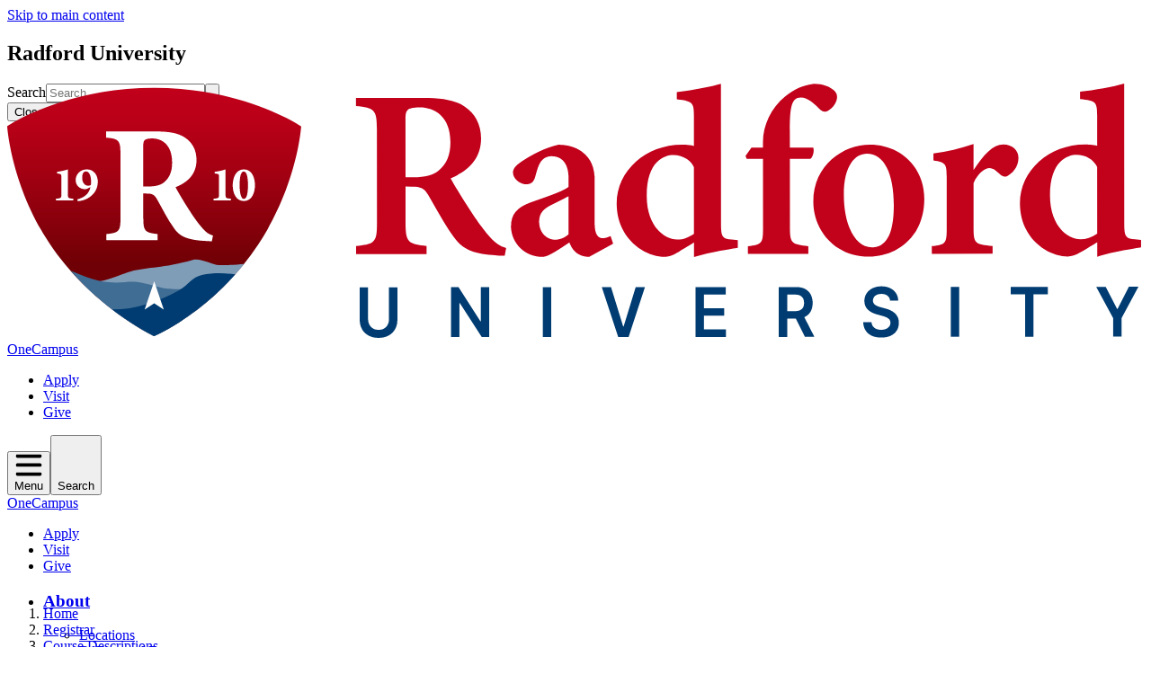

--- FILE ---
content_type: text/html; charset=UTF-8
request_url: https://www.radford.edu/registrar/course-descriptions/criminal-justice/crju-655.html
body_size: 28040
content:
<!DOCTYPE HTML><html lang="en">
   <head>
      <meta charset="UTF-8">
      <meta http-equiv="x-ua-compatible" content="ie=edge">
      <meta name="viewport" content="width=device-width, initial-scale=1, shrink-to-fit=no">
      <title>CRJU 655</title><!--  OU Search Ignore Start Here -->
      <link rel="canonical" href="https://www.radford.edu/registrar/course-descriptions/criminal-justice/crju-655.html"><!--  OU Search Ignore End Here --><!-- OU Search Ignore Start Here --><!-- custom CSS -->
<link rel="stylesheet" href="/_resources/assets/tailwind.css" type="text/css">
<noscript>
	<style>
		.no-js-hidden {
			display: none !important;
		}
		.no-js-block {
			display: block !important;
		}
		.no-js-visible {
			visibility: visible !important;
		}
	</style>
</noscript>

<!-- Fonts -->
<link rel="stylesheet" href="https://use.typekit.net/fzq1oya.css">

<script defer src="/_resources/assets/debounceAndThrottle.js"></script>
<script defer src="/_resources/assets/realVw.js"></script>
<script defer src="/_resources/assets/focusOptionsPolyfill.js"></script>
<script defer src="/_resources/assets/SiteHeader.js"></script>

<script defer src="https://player.vimeo.com/api/player.js"></script>

<script defer src="/_resources/assets/HomepagePageHeader.js"></script>
<script defer src="/_resources/assets/FancyPageHeader.js"></script>
<script defer src="/_resources/assets/container-query.js"></script>
<script defer src="/_resources/assets/SectionNav.js"></script>
<script defer src="/_resources/assets/scrollEffects.js"></script>
<script defer src="/_resources/assets/ProgramListing.js?v=2"></script>
<script defer src="/_resources/assets/Editorial.js"></script>
<script defer src="/_resources/assets/Accordion.js"></script>
<script defer src="/_resources/assets/Tabs.js"></script>
<script defer src="/_resources/assets/ResponsiveIframe.js"></script>

<!-- focus-visible polyfill -->
<script defer src="https://cdn.jsdelivr.net/npm/focus-visible@5.2.0/dist/focus-visible.min.js"></script>

<script defer src="/_resources/assets/linkify.js"></script>
<script defer src="/_resources/assets/FancyLink.js"></script>

<script src="https://code.jquery.com/jquery-3.7.0.js" integrity="sha256-JlqSTELeR4TLqP0OG9dxM7yDPqX1ox/HfgiSLBj8+kM=" crossorigin="anonymous"></script>

<!-- Magnific Popup-->
<script defer src="https://cdnjs.cloudflare.com/ajax/libs/magnific-popup.js/1.1.0/jquery.magnific-popup.min.js"></script>

<script defer src="/_resources/assets/Video.js"></script>
<script defer src="/_resources/assets/Gallery.js"></script>
<script defer src="/_resources/assets/Figure.js"></script>

<!-- 3rd-party CSS -->

<!-- Google Site Verification -->
<meta name="google-site-verification" content="_GswivzXiemALPI-isISjWob9HRerp-raFOMcZYKwj4" />

<!-- Magnific Popup -->
<link
	  rel="stylesheet"
	  type="text/css"
	  href="https://cdnjs.cloudflare.com/ajax/libs/magnific-popup.js/1.1.0/magnific-popup.min.css"
	  integrity="sha512-+EoPw+Fiwh6eSeRK7zwIKG2MA8i3rV/DGa3tdttQGgWyatG/SkncT53KHQaS5Jh9MNOT3dmFL0FjTY08And/Cw=="
	  crossorigin="anonymous"
	  referrerpolicy="no-referrer"
	  />
<link rel="stylesheet" href="/_resources/css/cms-custom-styles.css" type="text/css"><!-- OU Search Ignore End Here --><!-- OU Search Ignore Start Here --><!-- Google Tag Manager Radford -->
<noscript><iframe src="//www.googletagmanager.com/ns.html?id=GTM-5NJM2D"
height="0" width="0" style="display:none;visibility:hidden"></iframe></noscript>
<script>(function(w,d,s,l,i){w[l]=w[l]||[];w[l].push({'gtm.start':
new Date().getTime(),event:'gtm.js'});var f=d.getElementsByTagName(s)[0],
j=d.createElement(s),dl=l!='dataLayer'?'&l='+l:'';j.async=true;j.src=
'//www.googletagmanager.com/gtm.js?id='+i+dl;f.parentNode.insertBefore(j,f);
})(window,document,'script','dataLayer','GTM-5NJM2D');</script>
<!-- End Google Tag Manager Radford-->

<!-- Google Tag Manager Graduate College -->
<script>(function(w,d,s,l,i){w[l]=w[l]||[];w[l].push({'gtm.start':
new Date().getTime(),event:'gtm.js'});var f=d.getElementsByTagName(s)[0],
j=d.createElement(s),dl=l!='gradDataLayer'?'&l='+l:'';j.async=true;j.src=
'https://www.googletagmanager.com/gtm.js?id='+i+dl;f.parentNode.insertBefore(j,f);
})(window,document,'script','gradDataLayer','GTM-MRMJ94');</script>
<!-- End Google Tag Manager Grad College -->

<!-- OU Search Ignore End Here -->
      <meta property="og:title" content="CRJU 655">
      <meta property="og:url" content="https://www.radford.edu/registrar/course-descriptions/criminal-justice/crju-655.html">
      <meta property="og:description" content="">
      <meta property="og:site_name" content="Radford University">
      <meta property="og:type" content="website">
      <meta property="og:updated_time" content="2024-09-26T10:08:08.072510085-07:00">
      <meta name="twitter:card" content="summary_large_image">
      <meta name="twitter:url" content="https://www.radford.edu/registrar/course-descriptions/criminal-justice/crju-655.html">
      <meta name="twitter:title" content="CRJU 655">
      <meta name="twitter:description" content="">
      <meta name="twitter:creator" content="@radfordu">
      <meta name="twitter:site" content="Radford University">
      <link href="https://www.radford.edu/ou-alerts/alerts-config.alerts.css?v=2.1-20250102072535" rel="stylesheet"></head>
   <body>
      <div><!-- OU Search Ignore Start Here --><div class="container">
	<a
	   href="#main"
	   class="bg-radford-red-500 text-white sr-only focus:not-sr-only focus:absolute focus:px-2 focus:py-1 focus:border focus:rounded-sm z-50"
	   >Skip to main content</a
		>
</div><!-- OU Search Ignore End Here --><!-- OU Search Ignore Start Here --><header id="site-header" class="relative z-10 shadow-[0px_5px_4px_rgba(255,255,255,.12)]">
   <h2 class="sr-only">Radford University</h2>
   <div id="search-menu" role="dialog" aria-label="Search" aria-hidden="true" class="aria-hidden:invisible aria-hidden:sr-only aria-hidden:overflow-y-hidden data-[is-transitioning]:overflow-y-hidden" style="height: 0; transition: height 300ms;">
      <div data-tw-theme="radford-red-500" class="">
         <div class="bg-theme-bg-color text-theme-text-color pt-5 sm:pt-7">
            <div class="container [details_&amp;]:no-container">
               <div class="pb-3 [details_&amp;]:pb-0">
                  <div class="space-y-2 sm:space-y-3">
                     <form action="/search/index.html" class="flex"><label for="site-search" class="sr-only">Search</label><input id="site-search" name="q" placeholder="Search" class="rounded-none px-3 py-2 grow min-w-0 bg-light-gray-100 text-base text-black leading-none placeholder:text-dark-gray-700"><button type="submit" aria-label="Submit" class="group/button p-3 shrink-0 bg-light-gray-100"><svg xmlns="http://www.w3.org/2000/svg" aria-hidden="true" class="w-4 stroke-radford-red-500 group-hocus/button:stroke-radford-red-700 transition-colors" viewBox="0 0 19 20" fill="none">
                              <path d="M16.625 17.4585L13.0736 13.9008M15.0416 9.14604C15.0416 10.9307 14.3327 12.6423 13.0707 13.9043C11.8088 15.1662 10.0972 15.8752 8.31248 15.8752C6.52779 15.8752 4.8162 15.1662 3.55424 13.9043C2.29228 12.6423 1.58331 10.9307 1.58331 9.14604C1.58331 7.36135 2.29228 5.64976 3.55424 4.3878C4.8162 3.12583 6.52779 2.41687 8.31248 2.41687C10.0972 2.41687 11.8088 3.12583 13.0707 4.3878C14.3327 5.64976 15.0416 7.36135 15.0416 9.14604V9.14604Z" stroke-width="2" stroke-linecap="round"/></svg></button></form>
                     <div class="no-js-hidden"><button id="search-menu-closer" type="button" aria-label="Close search dialog" class="group/button flex items-center py-1 px-3 xs:py-1.5 sm:py-2 sm:px-4 mx-auto"><span aria-hidden="true" class="font-semibold text-base sm:text-lg text-theme-fancy-link-color group-hocus/button:text-theme-fancy-link-hocus-color transition-colors">Close Menu</span><span aria-hidden="true" class="ml-2 sm:ml-2.5 mask-circled-x rotate-45 w-4 h-4 mt-0.5 bg-theme-fancy-link-color group-hocus/button:bg-theme-fancy-link-hocus-color transition-colors"></span></button></div>
                  </div>
               </div>
            </div>
         </div>
      </div>
   </div>
   <div class="py-5 sm:py-7">
      <div class="container">
         <div class="overflow-hidden p-2 -m-2">
            <div class="flex flex-wrap justify-between items-center children:m-2 -m-2 sidebar-up:children:m-4 sidebar-up:-m-4">
               <div class="shrink-0 grow min-w-[calc(130rem/16)] max-w-[calc(190rem/16)] sm:min-w-[calc(286rem/16)] sm:max-w-[calc(286rem/16)]"><a href="/" aria-label="Home" class="block"><svg
										 aria-hidden="true"
										 viewBox="0 0 286 64"
										 fill="none"
										 xmlns="http://www.w3.org/2000/svg"
										 >
										<g clip-path="url(#clip0_3466_896)">
											<path
												  d="M96.066 51.2617H98.1852V59.4542C98.1852 60.3535 97.9874 61.142 97.5982 61.8257C97.2028 62.5095 96.6529 63.0392 95.9424 63.4211C95.2319 63.803 94.3979 63.994 93.4464 63.994C92.4888 63.994 91.6547 63.803 90.9442 63.4211C90.2337 63.0392 89.6777 62.5095 89.2884 61.8257C88.8992 61.142 88.7015 60.3535 88.6953 59.4542V51.2617H90.8083V59.2694C90.8083 59.793 90.9195 60.255 91.1357 60.6677C91.352 61.0742 91.6547 61.3945 92.0501 61.6286C92.4455 61.8627 92.9089 61.9736 93.4464 61.9736C93.9839 61.9736 94.4473 61.8565 94.8427 61.6286C95.2381 61.3945 95.5408 61.0804 95.7509 60.6677C95.961 60.2611 96.0722 59.793 96.0722 59.2694V51.2617H96.066Z"
												  fill="#003C71"
												  />
											<path
												  d="M121.286 51.2432V63.7845H119.408L113.891 55.247H113.792V63.7906H111.679V51.2493H113.563L119.074 59.7991H119.179V51.2493H121.28L121.286 51.2432Z"
												  fill="#003C71"
												  />
											<path
												  d="M136.892 51.2368V63.7781H134.779V51.2368H136.892Z"
												  fill="#003C71"
												  />
											<path
												  d="M151.943 51.2244L154.995 61.0924H155.112L158.146 51.2183H160.475L156.36 63.7657H153.747L149.62 51.2244H151.943Z"
												  fill="#003C71"
												  />
											<path
												  d="M173.208 63.7537V51.2124H180.808V53.1158H175.321V56.5221H180.418V58.4255H175.321V61.8503H180.857V63.7537H173.202H173.208Z"
												  fill="#003C71"
												  />
											<path
												  d="M194.165 63.7415V51.2002H198.545C199.447 51.2002 200.201 51.3665 200.813 51.6991C201.425 52.0318 201.888 52.4999 202.203 53.1036C202.518 53.7072 202.673 54.4094 202.679 55.204C202.679 56.011 202.518 56.707 202.203 57.2984C201.888 57.8897 201.418 58.3455 200.801 58.6658C200.183 58.9861 199.423 59.1463 198.527 59.1463H195.401V57.2614H198.243C198.768 57.2614 199.2 57.1813 199.534 57.0212C199.868 56.861 200.115 56.6331 200.282 56.3313C200.442 56.0294 200.523 55.6537 200.523 55.2102C200.523 54.7667 200.442 54.3848 200.275 54.0706C200.115 53.7565 199.861 53.5163 199.528 53.35C199.194 53.1836 198.762 53.1036 198.23 53.1036H196.29L196.297 63.7476H194.177L194.165 63.7415ZM200.207 58.056L203.111 63.7353H200.745L197.897 58.056H200.214H200.207Z"
												  fill="#003C71"
												  />
											<path
												  d="M222.165 54.6248C222.109 54.0889 221.887 53.6762 221.492 53.3743C221.096 53.0725 220.583 52.9247 219.959 52.9308C219.514 52.9308 219.138 53.0047 218.822 53.1464C218.507 53.2881 218.266 53.4852 218.1 53.7316C217.933 53.978 217.846 54.2552 217.84 54.5693C217.84 54.828 217.896 55.0559 218.007 55.2469C218.118 55.4379 218.273 55.6042 218.464 55.7335C218.656 55.8629 218.872 55.9799 219.113 56.0661C219.348 56.1585 219.589 56.2325 219.83 56.2941L220.929 56.5897C221.368 56.7006 221.8 56.8484 222.208 57.0332C222.616 57.218 222.987 57.4583 223.314 57.7416C223.642 58.025 223.895 58.3699 224.086 58.7764C224.278 59.183 224.371 59.6511 224.371 60.1994C224.371 60.9324 224.198 61.5791 223.845 62.1397C223.493 62.7002 222.993 63.1314 222.332 63.4455C221.671 63.7597 220.874 63.9137 219.935 63.9137C219.026 63.9137 218.236 63.7659 217.568 63.464C216.901 63.1622 216.376 62.7249 216.005 62.1397C215.628 61.5607 215.424 60.8523 215.394 60.0207H217.482C217.513 60.4581 217.636 60.8215 217.859 61.111C218.081 61.4005 218.365 61.6161 218.724 61.7578C219.082 61.8994 219.477 61.9734 219.922 61.9734C220.386 61.9734 220.787 61.8994 221.133 61.7516C221.479 61.6038 221.757 61.3943 221.955 61.1233C222.153 60.8584 222.251 60.5443 222.258 60.1809C222.258 59.8544 222.165 59.5834 221.986 59.3678C221.813 59.1522 221.566 58.9736 221.251 58.8319C220.935 58.684 220.571 58.5547 220.151 58.4438L218.816 58.0742C217.853 57.8094 217.093 57.409 216.537 56.8669C215.98 56.3249 215.696 55.6042 215.696 54.711C215.696 53.9718 215.882 53.325 216.259 52.7707C216.635 52.2163 217.142 51.7851 217.791 51.4771C218.439 51.1691 219.168 51.0151 219.99 51.0151C220.818 51.0151 221.547 51.1691 222.177 51.4771C222.801 51.7851 223.296 52.2101 223.654 52.7584C224.012 53.3004 224.198 53.9287 224.21 54.6371H222.171L222.165 54.6248Z"
												  fill="#003C71"
												  />
											<path
												  d="M239.55 51.1631V63.7044H237.438V51.1631H239.55Z"
												  fill="#003C71"
												  />
											<path
												  d="M252.519 53.0604V51.157L261.854 51.1509V53.0542H258.24V63.6922H256.145V53.0542H252.519V53.0604Z"
												  fill="#003C71"
												  />
											<path
												  d="M274.025 51.1385H276.423L279.289 56.6823H279.401L282.261 51.1323H284.658L280.408 58.9983V63.6798H278.295V58.9983L274.032 51.1385H274.025Z"
												  fill="#003C71"
												  />
											<path
												  d="M125.191 43.3095C124.678 43.3095 123.973 43.291 123.22 43.2294C116.658 42.8906 114.372 41.4308 112.253 38.4679C109.887 35.2279 107.978 31.4951 105.951 28.0579C104.932 26.3209 104.104 25.9574 101.763 25.9574L100.23 25.9205V34.9877C100.243 39.9709 100.867 40.3528 105.525 40.8764V42.9214L87.7872 42.9338V40.8887C92.5445 40.3774 93.0511 39.9832 93.045 34.9938L93.0264 11.482C93.0264 6.57264 92.3962 6.07986 87.7563 5.65483V3.60363L104.611 3.59131C109.671 3.59131 112.723 4.17033 115.151 5.79651C117.597 7.40421 119.241 10.0899 119.241 13.8165C119.241 19.1386 115.75 22.1322 111.58 23.8323C112.556 25.6679 115.009 29.641 116.831 32.4005C119 35.6837 120.273 37.2729 121.514 38.6712C122.997 40.3035 123.918 40.8517 125.549 41.3753L125.191 43.3033V43.3095ZM102.312 23.5859C105.111 23.5859 107.113 23.1363 108.515 21.9474C110.647 20.2288 111.537 17.8881 111.53 14.7405C111.53 8.30353 107.607 5.98746 103.764 5.99362C102.084 5.99362 101.206 6.24001 100.823 6.60344C100.354 6.98534 100.212 7.66908 100.218 9.00575L100.23 23.5921H102.312V23.5859Z"
												  fill="#C2011B"
												  />
											<path
												  d="M146.444 43.611C145.06 43.611 143.725 43.0874 143.002 42.3852C142.174 41.6398 141.767 40.7898 141.464 39.9767C139.116 41.5351 136.144 43.6171 134.736 43.6171C129.836 43.6171 126.778 39.7365 126.772 35.9421C126.772 32.8191 128.292 31.199 131.548 29.9671C135.168 28.655 139.876 27.1582 141.254 25.9879V23.8319C141.254 20.2839 139.734 18.2758 136.935 18.2758C135.774 18.2758 134.927 18.8241 134.359 19.5509C133.655 20.4749 133.346 21.7315 132.839 23.524C132.456 24.9222 131.634 25.3473 130.528 25.3473C129.101 25.3473 127.266 23.9798 127.266 22.3721C127.266 21.368 128.014 20.6042 129.348 19.6741C131.739 18.0479 135.292 16.1199 138.715 15.3931C140.926 15.3931 142.928 15.9351 144.565 17.0993C147.006 18.9103 147.821 21.2818 147.821 24.3925V35.283C147.834 38.1473 148.822 38.9111 149.835 38.9111C150.484 38.9111 151.158 38.6893 151.825 38.3628L152.474 40.2909L146.45 43.5925L146.444 43.611ZM141.254 28.3471C140.074 28.9754 138.35 29.8131 137.071 30.4599C135.045 31.4516 133.846 32.5603 133.846 34.6793C133.846 38.0056 136.237 39.2991 137.788 39.293C138.894 39.293 140.21 38.9111 141.266 37.9009C141.266 35.055 141.266 31.1867 141.26 28.3471H141.254Z"
												  fill="#C2011B"
												  />
											<path
												  d="M183.841 41.3075C182.451 41.5478 177.224 42.2808 172.819 43.6298C172.819 42.4348 172.819 41.2028 172.819 39.9709C171.725 40.6792 170.187 41.5662 169.099 42.2684C167.301 43.3464 166.14 43.5928 165.448 43.5928C160.394 43.5928 153.369 39.0346 153.363 30.2138C153.363 21.8858 160.715 15.3872 169.779 15.3811C170.354 15.3811 171.725 15.4242 172.8 15.7322V8.09405C172.794 4.6569 172.448 4.41667 168.494 3.97932V2.13139C172.158 1.70637 176.841 0.89328 179.596 0.0678711C179.596 2.38394 179.596 4.69386 179.596 7.25016L179.615 35.4496C179.615 38.6773 180.004 39.0161 182.29 39.2563L183.841 39.4165V41.3075ZM172.8 21.0234C171.873 19.1816 169.94 17.9805 167.61 17.9805C165.368 17.9805 160.919 19.4896 160.926 28.2427C160.926 35.9547 165.405 39.1947 168.537 39.2563C170.014 39.2563 171.429 38.7574 172.806 37.8211L172.794 21.0234H172.8Z"
												  fill="#C2011B"
												  />
											<path
												  d="M190.174 16.1019V14.7036C190.174 10.5026 192.194 6.14152 195.784 3.22794C197.946 1.39233 200.288 0.400611 203.012 0.0556641C205.23 0.0741434 207.115 0.757878 208.165 1.82968C208.906 2.61197 208.949 3.45586 208.647 4.34286C208.344 5.26067 207.559 6.22775 206.719 6.75133C205.817 7.29339 205.249 7.13324 204.643 6.6343C203.272 5.27299 201.492 3.52361 199.688 3.52977C197.05 3.52977 196.896 6.73285 196.939 13.4162V16.1019H202.821C203.105 16.687 202.845 18.4734 202.061 18.9354H196.945L196.957 36.2689C196.957 40.2297 197.47 40.4514 201.585 40.9319V42.8599L186.38 42.8722V40.9442C189.927 40.5007 190.192 40.2174 190.192 36.4045L190.18 18.9477H186.071L185.787 18.2085L187.276 16.1142H190.18L190.174 16.1019Z"
												  fill="#C2011B"
												  />
											<path
												  d="M217.061 15.3563C225.279 15.3563 230.765 21.5283 230.771 28.9755C230.777 38.7387 223.66 43.5557 216.919 43.5618C208.035 43.568 202.851 36.7368 202.845 29.764C202.839 20.2964 210.5 15.3563 217.055 15.3501L217.061 15.3563ZM216.332 17.6477C213.342 17.6477 210.519 20.6721 210.525 27.9653C210.525 35.5295 213.342 41.215 217.568 41.2088C220.385 41.2088 223.104 39.2315 223.098 30.5894C223.098 22.6433 220.651 17.6477 216.332 17.6477Z"
												  fill="#C2011B"
												  />
											<path
												  d="M247.959 42.8167L232.662 42.829V40.901C236.091 40.5376 236.412 40.2358 236.412 36.4968V23.4812C236.399 20.1179 236.159 19.8592 233.069 19.3172V17.5678C236.554 17.1181 239.717 16.3913 243.159 15.1963C243.159 17.1921 243.159 19.8161 243.159 21.7749C245.673 17.9559 247.984 15.338 250.665 15.338C252.908 15.338 254.459 16.804 254.465 18.7135C254.465 21.1281 252.747 22.6927 251.734 23.2225C250.968 23.5859 250.406 23.3703 249.961 22.9822C248.972 22.1137 248.206 21.276 247.15 21.276C246.112 21.276 244.339 22.4463 243.165 25.0211V36.4721C243.177 40.2296 243.56 40.4513 247.953 40.8887V42.8167H247.959Z"
												  fill="#C2011B"
												  />
											<path
												  d="M285.313 41.2397C283.923 41.4799 278.696 42.2129 274.291 43.5619C274.291 42.3669 274.291 41.1349 274.291 39.903C273.197 40.6114 271.659 41.4984 270.572 42.2006C268.774 43.2785 267.612 43.5249 266.92 43.5249C261.866 43.5249 254.842 38.9667 254.835 30.1459C254.835 21.8179 262.188 15.3193 271.251 15.3132C271.826 15.3132 273.197 15.3563 274.272 15.6643V8.02618C274.266 4.58903 273.92 4.3488 269.966 3.91145V2.06352C273.63 1.6385 278.313 0.825409 281.068 0C281.068 2.31607 281.068 4.62599 281.068 7.18229L281.087 35.3817C281.087 38.6094 281.476 38.9482 283.762 39.1884L285.313 39.3486V41.2397ZM274.272 20.9555C273.346 19.1138 271.412 17.9126 269.083 17.9126C266.84 17.9126 262.391 19.4218 262.398 28.1748C262.398 35.8868 266.877 39.1269 270.009 39.1884C271.486 39.1884 272.901 38.6895 274.279 37.7532L274.266 20.9555H274.272Z"
												  fill="#C2011B"
												  />
											<path
												  d="M0 10.761C0 10.761 14.1297 1.08398 36.9894 1.08398C59.849 1.08398 73.9787 10.761 73.9787 10.761C73.9787 10.761 73.1138 25.4828 63.1729 40.5065C52.2127 57.0763 36.9894 63.5317 36.9894 63.5317C36.9894 63.5317 22.2047 56.6389 11.5472 41.5413C1.08738 26.7148 0 10.761 0 10.761Z"
												  fill="url(#paint0_linear_3466_896)"
												  />
											<path
												  d="M59.614 45.3791C57.983 45.5393 55.9194 45.6502 53.238 45.6625C51.8108 45.6687 48.6105 43.8146 46.6829 44.3566C39.0033 46.5064 35.5681 46.1122 31.8859 47.0669C28.7968 47.8677 26.3501 49.42 20.7279 50.2946L19.4058 50.7566C28.2778 59.4727 36.9891 63.5443 36.9891 63.5443C36.9891 63.5443 49.1913 58.3639 59.614 45.3915V45.3791Z"
												  fill="#809DB8"
												  />
											<path
												  d="M44.9904 51.5451C37.6753 52.5184 35.7724 49.3646 29.6373 49.9559C23.2984 50.5596 19.9127 48.5761 15.9277 47.0854C25.8377 58.3393 36.9895 63.5382 36.9895 63.5382C36.9895 63.5382 40.6903 61.9674 45.7565 58.3948L44.9904 51.5513V51.5451Z"
												  fill="#406D94"
												  />
											<path
												  d="M48.9812 48.1692C46.4852 48.6927 45.7253 50.6207 43.1489 52.0498C38.0642 54.8833 32.2134 56.8606 26.4429 56.8421C32.374 61.3757 36.9954 63.5316 36.9954 63.5316C36.9954 63.5316 47.5293 59.0596 57.3775 48.0213C54.6838 47.6517 51.7491 47.5901 48.9812 48.1692Z"
												  fill="#003C71"
												  />
											<path
												  d="M36.9896 49.7524L34.5801 56.8485L36.9896 55.2901L39.3991 56.8485L36.9896 49.7524Z"
												  fill="white"
												  />
											<path
												  d="M51.4898 39.669C51.2364 39.669 50.7298 39.669 50.2232 39.6259C44.8543 39.3795 43.2912 38.24 42.0246 36.4721C40.3318 34.1561 39.1085 31.5874 37.6689 29.0619C37.0326 27.9224 36.4395 27.6698 35.0926 27.676L34.2462 27.6329V33.7865C34.2524 37.199 34.6787 37.4946 37.8481 37.8704V39.4288L24.917 39.435V37.8766C28.1297 37.5378 28.5066 37.199 28.5066 33.7865L28.4942 17.6479C28.4942 14.3216 28.0679 13.8535 24.8984 13.6071V12.0486L37.15 12.0425C40.9125 12.0425 43.0688 12.4613 44.7987 13.6379C46.4915 14.7713 47.6345 16.6253 47.6345 19.2371C47.6345 22.9884 45.1447 24.9718 42.3583 26.0683C42.9946 27.331 44.6442 30.0721 45.9108 32.0063C47.3936 34.3224 48.3203 35.4619 49.1235 36.3859C50.0935 37.4823 50.563 37.815 51.7863 38.24L51.4898 39.6752V39.669ZM35.3768 25.902C37.1932 25.902 38.5895 25.6063 39.5162 24.8055C40.9125 23.6228 41.4995 22.0213 41.4995 19.8715C41.4995 15.4057 38.917 13.8042 36.5507 13.8103C35.4077 13.8103 34.8578 13.9828 34.6045 14.2354C34.308 14.4879 34.2276 14.993 34.2276 15.8369V25.9081H35.3768V25.902Z"
												  fill="white"
												  />
											<path
												  d="M12.27 29.4128V28.9569C13.5427 28.8953 13.6292 28.7598 13.6292 27.8728V23.4131C13.6292 22.7848 13.4068 22.7356 12.9002 22.674L12.5295 22.6124V22.2058C13.481 22.0949 14.5436 21.8486 15.2727 21.5898V27.8728C15.2727 28.7845 15.3468 28.8953 16.6072 28.9569V29.4128H12.27Z"
												  fill="white"
												  />
											<path
												  d="M20.9504 26.0495L20.3326 26.3698C20.0484 26.5177 19.826 26.5793 19.6159 26.5793C18.1208 26.5793 17.2188 25.5198 17.2188 24.2509C17.2188 23.1544 18.0961 21.5898 20.0731 21.5898C21.7907 21.5898 22.8039 23.0436 22.8039 24.719C22.8039 26.9488 21.3088 28.5257 19.5541 29.2156C19.0846 29.4004 18.2691 29.5606 17.7377 29.5975L17.6512 29.1294C19.6036 28.6366 20.6168 27.5648 20.9504 26.0495ZM19.8136 22.1073C19.1464 22.1196 18.8622 22.6986 18.8622 23.7458C18.8622 24.7929 19.4429 25.7046 20.3573 25.7046C20.6662 25.7046 20.8639 25.6183 21.0369 25.5444C21.0864 25.2241 21.0987 24.9161 21.0987 24.6574C21.0987 23.4624 20.7651 22.0949 19.8136 22.1073Z"
												  fill="white"
												  />
											<path
												  d="M51.9409 29.4128V28.9569C53.2136 28.8953 53.3001 28.7598 53.3001 27.8728V23.4131C53.3001 22.7848 53.0777 22.7356 52.5711 22.674L52.2004 22.6124V22.2058C53.1519 22.0949 54.2145 21.8486 54.9436 21.5898V27.8728C54.9436 28.7845 55.0177 28.8953 56.2781 28.9569V29.4128H51.9409Z"
												  fill="white"
												  />
											<path
												  d="M59.5462 21.5898C61.6468 21.5898 62.3387 23.795 62.3387 25.5691C62.3387 27.3431 61.6468 29.5606 59.5462 29.5606C57.4455 29.5606 56.7412 27.3554 56.7412 25.5814C56.7412 23.8074 57.4826 21.5898 59.5462 21.5898ZM59.5214 22.1196C58.6812 22.1196 58.4835 23.8936 58.4835 25.5321C58.4835 27.1706 58.743 29.0308 59.5585 29.0308C60.374 29.0308 60.5841 27.2568 60.5841 25.5444C60.5841 23.832 60.337 22.1196 59.5214 22.1196Z"
												  fill="white"
												  />
										</g>
										<defs>
											<linearGradient
															id="paint0_linear_3466_896"
															x1="36.9894"
															y1="1.08398"
															x2="36.9894"
															y2="63.5317"
															gradientUnits="userSpaceOnUse"
															>
												<stop stop-color="#C2011B" offset="0" />
												<stop offset="0.14" stop-color="#B90018" />
												<stop offset="0.36" stop-color="#A10012" />
												<stop offset="0.64" stop-color="#7A0008" />
												<stop offset="0.71" stop-color="#6F0005" />
											</linearGradient>
											<clipPath id="clip0_3466_896">
												<rect width="285.313" height="64" fill="white" />
											</clipPath>
										</defs>
									</svg></a></div>
               <div class="hidden sidebar-up:flex justify-end grow">
                  <div class="mr-6 pr-6 border-r-2 border-light-gray-500"><a class="!leading-tight font-semibold text-theme-fancy-link-color hocus:text-theme-fancy-link-hocus-color" href="https://onecampus.radford.edu/" target="_blank">
                        											OneCampus</a></div>
                  <ul role="list">
                     <li class="inline-block mr-5 last:mr-0"><a class="!leading-tight font-semibold text-theme-fancy-link-color hocus:text-theme-fancy-link-hocus-color" href="/apply">Apply</a></li>
                     <li class="inline-block mr-5 last:mr-0"><a class="!leading-tight font-semibold text-theme-fancy-link-color hocus:text-theme-fancy-link-hocus-color" href="/visit">Visit</a></li>
                     <li class="inline-block mr-5 last:mr-0"><a class="!leading-tight font-semibold text-theme-fancy-link-color hocus:text-theme-fancy-link-hocus-color" href="/advancement/give.html" target="_blank" rel="noopener">Give</a></li>
                  </ul>
               </div>
               <div class="no-js-hidden flex"><button data-main-menu-toggler="" type="button" aria-controls="main-menu" aria-expanded="false" aria-label="Main menu" class="group/button flex flex-col space-y-0.5 sm:space-y-1 justify-center items-center bg-transparent hocus:bg-theme-button-bg-color aria-expanded:bg-theme-button-bg-color transition-colors w-[calc(60rem/16)] h-[calc(45rem/16)] xs:w-[calc(69rem/16)] xs:h-[calc(48rem/16)] sm:w-[calc(85rem/16)] sm:h-[calc(64rem/16)] border-2 border-light-gray-500 hocus:border-transparent aria-expanded:border-transparent first:border-r last:border-l"><svg xmlns="http://www.w3.org/2000/svg" aria-hidden="true" class="h-3 sm:h-3.5 w-auto transition-colors fill-theme-button-bg-color group-hocus/button:fill-theme-button-text-color group-aria-expanded/button:fill-theme-button-text-color" viewBox="0 0 13 10">
                        <path fill-rule="evenodd" clip-rule="evenodd" d="M11.75 0.25H1.25C0.973858 0.25 0.75 0.473858 0.75 0.75V1.25C0.75 1.52614 0.973858 1.75 1.25 1.75H11.75C12.0261 1.75 12.25 1.52614 12.25 1.25V0.75C12.25 0.473858 12.0261 0.25 11.75 0.25ZM11.75 4.24999H1.25C0.973858 4.24999 0.75 4.47384 0.75 4.74999V5.24999C0.75 5.52613 0.973858 5.74999 1.25 5.74999H11.75C12.0261 5.74999 12.25 5.52613 12.25 5.24999V4.74999C12.25 4.47384 12.0261 4.24999 11.75 4.24999ZM1.25 8.25002H11.75C12.0261 8.25002 12.25 8.47387 12.25 8.75002V9.25002C12.25 9.52616 12.0261 9.75002 11.75 9.75002H1.25C0.973858 9.75002 0.75 9.52616 0.75 9.25002V8.75002C0.75 8.47387 0.973858 8.25002 1.25 8.25002Z"/></svg><span aria-hidden="true" class="text-xs sm:text-sm uppercase font-semibold text-theme-button-bg-color group-hocus/button:text-theme-button-text-color group-aria-expanded/button:text-theme-button-text-color transition-colors">Menu</span></button><button data-search-menu-toggler="" type="button" aria-controls="search-menu" aria-expanded="false" aria-label="Search" class="group/button flex flex-col space-y-0.5 sm:space-y-1 justify-center items-center bg-transparent hocus:bg-theme-button-bg-color aria-expanded:bg-theme-button-bg-color transition-colors w-[calc(60rem/16)] h-[calc(45rem/16)] xs:w-[calc(69rem/16)] xs:h-[calc(48rem/16)] sm:w-[calc(85rem/16)] sm:h-[calc(64rem/16)] border-2 border-light-gray-500 hocus:border-transparent aria-expanded:border-transparent first:border-r last:border-l"><svg xmlns="http://www.w3.org/2000/svg" aria-hidden="true" class="h-3 sm:h-3.5 w-auto transition-colors stroke-theme-button-bg-color group-hocus/button:stroke-theme-button-text-color group-aria-expanded/button:stroke-theme-button-text-color" viewBox="0 0 19 20" fill="none">
                        <path d="M16.625 17.4585L13.0736 13.9008M15.0416 9.14604C15.0416 10.9307 14.3327 12.6423 13.0707 13.9043C11.8088 15.1662 10.0972 15.8752 8.31248 15.8752C6.52779 15.8752 4.8162 15.1662 3.55424 13.9043C2.29228 12.6423 1.58331 10.9307 1.58331 9.14604C1.58331 7.36135 2.29228 5.64976 3.55424 4.3878C4.8162 3.12583 6.52779 2.41687 8.31248 2.41687C10.0972 2.41687 11.8088 3.12583 13.0707 4.3878C14.3327 5.64976 15.0416 7.36135 15.0416 9.14604V9.14604Z" stroke-width="2" stroke-linecap="round"/></svg><span aria-hidden="true" class="text-xs sm:text-sm uppercase font-semibold text-theme-button-bg-color group-hocus/button:text-theme-button-text-color group-aria-expanded/button:text-theme-button-text-color transition-colors">Search</span></button></div>
            </div>
         </div><noscript>
            <details class="mt-6 space-y-6">
               <summary class="max-w-max cursor-pointer text-xl">Menu</summary>
               <div class="space-y-6">
                  <div class="container [details_&amp;]:no-container">
                     <div class="pb-3 [details_&amp;]:pb-0">
                        <div class="space-y-2 sm:space-y-3">
                           <form action="/search/index.html" class="flex"><label for="site-search-noscript" class="sr-only">Search</label><input id="site-search-noscript" name="q" placeholder="Search" class="rounded-none px-3 py-2 grow min-w-0 bg-light-gray-100 text-base text-black leading-none placeholder:text-dark-gray-700"><button type="submit" aria-label="Submit" class="group/button p-3 shrink-0 bg-light-gray-100"><svg xmlns="http://www.w3.org/2000/svg" aria-hidden="true" class="w-4 stroke-radford-red-500 group-hocus/button:stroke-radford-red-700 transition-colors" viewBox="0 0 19 20" fill="none">
                                    <path d="M16.625 17.4585L13.0736 13.9008M15.0416 9.14604C15.0416 10.9307 14.3327 12.6423 13.0707 13.9043C11.8088 15.1662 10.0972 15.8752 8.31248 15.8752C6.52779 15.8752 4.8162 15.1662 3.55424 13.9043C2.29228 12.6423 1.58331 10.9307 1.58331 9.14604C1.58331 7.36135 2.29228 5.64976 3.55424 4.3878C4.8162 3.12583 6.52779 2.41687 8.31248 2.41687C10.0972 2.41687 11.8088 3.12583 13.0707 4.3878C14.3327 5.64976 15.0416 7.36135 15.0416 9.14604V9.14604Z" stroke-width="2" stroke-linecap="round"/></svg></button></form>
                        </div>
                     </div>
                  </div>
                  <div class="bg-theme-bg-color text-theme-text-color pb-3 pt-6 sm:pb-5 sm:pt-8 [details_&amp;]:!py-2">
                     <div class="container [details_&amp;]:no-container">
                        <div class="space-y-7">
                           <nav aria-label="main" tabindex="-1">
                              <ul role="list" class="grid grid-cols-1 gap-9 sm:grid-cols-2 lg:grid-cols-4 lg:gap-12">
                                 <li class="space-y-4 md:space-y-5">
                                    <h3 class="text-xl md:text-2xl font-semibold"><a class="text-theme-fancy-link-color hocus:text-theme-fancy-link-hocus-color" href="/head-about">About</a></h3>
                                    <ul role="list" class="flex flex-col space-y-3.5">
                                       <li class="leading-tight"><a class="!leading-tight font-semibold text-theme-fancy-link-color hocus:text-theme-fancy-link-hocus-color text-base md:text-lg" href="/head-locations">Locations</a></li>
                                       <li class="leading-tight"><a class="!leading-tight font-semibold text-theme-fancy-link-color hocus:text-theme-fancy-link-hocus-color text-base md:text-lg" href="/head-offices">Offices and Departments</a></li>
                                       <li class="leading-tight"><a class="!leading-tight font-semibold text-theme-fancy-link-color hocus:text-theme-fancy-link-hocus-color text-base md:text-lg" href="/head-rankings">Points of Pride</a></li>
                                       <li class="leading-tight"><a class="!leading-tight font-semibold text-theme-fancy-link-color hocus:text-theme-fancy-link-hocus-color text-base md:text-lg" href="/head-president">Office of the President</a></li>
                                    </ul>
                                 </li>
                                 <li class="space-y-4 md:space-y-5">
                                    <h3 class="text-xl md:text-2xl font-semibold"><a class="text-theme-fancy-link-color hocus:text-theme-fancy-link-hocus-color" href="/head-academics">Academics</a></h3>
                                    <ul role="list" class="flex flex-col space-y-3.5">
                                       <li class="leading-tight"><a class="!leading-tight font-semibold text-theme-fancy-link-color hocus:text-theme-fancy-link-hocus-color text-base md:text-lg" href="/programs/">Degrees and Programs</a></li>
                                       <li class="leading-tight"><a class="!leading-tight font-semibold text-theme-fancy-link-color hocus:text-theme-fancy-link-hocus-color text-base md:text-lg" href="/online">Online Programs</a></li>
                                       <li class="leading-tight"><a class="!leading-tight font-semibold text-theme-fancy-link-color hocus:text-theme-fancy-link-hocus-color text-base md:text-lg" href="/head-impact">Continuing Education</a></li>
                                       <li class="leading-tight"><a class="!leading-tight font-semibold text-theme-fancy-link-color hocus:text-theme-fancy-link-hocus-color text-base md:text-lg" href="/head-catalog">Curriculum, Catalogs and Calendars</a></li>
                                    </ul>
                                 </li>
                                 <li class="space-y-4 md:space-y-5">
                                    <h3 class="text-xl md:text-2xl font-semibold"><a class="text-theme-fancy-link-color hocus:text-theme-fancy-link-hocus-color" href="/head-admissions" target="_blank" rel="noopener">Admissions</a></h3>
                                    <ul role="list" class="flex flex-col space-y-3.5">
                                       <li class="leading-tight"><a class="!leading-tight font-semibold text-theme-fancy-link-color hocus:text-theme-fancy-link-hocus-color text-base md:text-lg" href="/head-ug-admissions">Undergraduate Admissions</a></li>
                                       <li class="leading-tight"><a class="!leading-tight font-semibold text-theme-fancy-link-color hocus:text-theme-fancy-link-hocus-color text-base md:text-lg" href="/head-grad-admissions">Graduate Admissions</a></li>
                                       <li class="leading-tight"><a class="!leading-tight font-semibold text-theme-fancy-link-color hocus:text-theme-fancy-link-hocus-color text-base md:text-lg" href="/admissions/international/index.html">International Admissions</a></li>
                                       <li class="leading-tight"><a class="!leading-tight font-semibold text-theme-fancy-link-color hocus:text-theme-fancy-link-hocus-color text-base md:text-lg" href="/head-paying">Cost, Aid, and Value</a></li>
                                    </ul>
                                 </li>
                                 <li class="space-y-4 md:space-y-5">
                                    <h3 class="text-xl md:text-2xl font-semibold"><a class="text-theme-fancy-link-color hocus:text-theme-fancy-link-hocus-color" href="/head-student-life" target="_blank" rel="noopener">Student Life</a></h3>
                                    <ul role="list" class="flex flex-col space-y-3.5">
                                       <li class="leading-tight"><a class="!leading-tight font-semibold text-theme-fancy-link-color hocus:text-theme-fancy-link-hocus-color text-base md:text-lg" href="/head-housing">Housing</a></li>
                                       <li class="leading-tight"><a class="!leading-tight font-semibold text-theme-fancy-link-color hocus:text-theme-fancy-link-hocus-color text-base md:text-lg" href="/head-get-involved">Get Involved</a></li>
                                       <li class="leading-tight"><a class="!leading-tight font-semibold text-theme-fancy-link-color hocus:text-theme-fancy-link-hocus-color text-base md:text-lg" href="/head-diversity">Diversity &amp; Culture</a></li>
                                       <li class="leading-tight"><a class="!leading-tight font-semibold text-theme-fancy-link-color hocus:text-theme-fancy-link-hocus-color text-base md:text-lg" href="/head-student-resources">Resources, Services and Support</a></li>
                                    </ul>
                                 </li>
                              </ul>
                           </nav>
                        </div>
                     </div>
                  </div>
               </div>
            </details></noscript></div>
   </div>
   <div data-tw-theme="radford-red-600" class="sidebar-up:hidden">
      <div class="bg-theme-bg-color text-theme-text-color py-2.5 sm:py-3 leading-none">
         <div class="container">
            <div class="flex flex-wrap gap-x-5 gap-y-2 justify-between max-w-sm mx-auto">
               <div class=""><a class="!leading-tight font-semibold text-theme-fancy-link-color hocus:text-theme-fancy-link-hocus-color text-sm sm:text-base" href="https://onecampus.radford.edu/" target="_blank">
                     										OneCampus</a></div>
               <div aria-hidden="true" class="hidden 2xs:block w-[2px] bg-radford-red-200"></div>
               <ul role="list">
                  <li class="inline-block mr-3.5 xs:mr-4 sm:mr-7 last:mr-0"><a class="!leading-tight font-semibold text-theme-fancy-link-color hocus:text-theme-fancy-link-hocus-color text-sm sm:text-base" href="/apply">Apply</a></li>
                  <li class="inline-block mr-3.5 xs:mr-4 sm:mr-7 last:mr-0"><a class="!leading-tight font-semibold text-theme-fancy-link-color hocus:text-theme-fancy-link-hocus-color text-sm sm:text-base" href="/visit">Visit</a></li>
                  <li class="inline-block mr-3.5 xs:mr-4 sm:mr-7 last:mr-0"><a class="!leading-tight font-semibold text-theme-fancy-link-color hocus:text-theme-fancy-link-hocus-color text-sm sm:text-base" href="/advancement/give.html" target="_blank" rel="noopener">Give</a></li>
               </ul>
            </div>
         </div>
      </div>
   </div>
   <div id="main-menu" role="dialog" aria-label="Main menu" aria-hidden="true" class="aria-hidden:invisible aria-hidden:sr-only aria-hidden:overflow-y-hidden data-[is-transitioning]:overflow-y-hidden" style="height: 0; transition: height 300ms;">
      <div data-tw-theme="radford-red-500" class="">
         <div class="bg-theme-bg-color text-theme-text-color pb-3 pt-6 sm:pb-5 sm:pt-8 [details_&amp;]:!py-2">
            <div class="container [details_&amp;]:no-container">
               <div class="space-y-7">
                  <nav aria-label="main" tabindex="-1">
                     <ul role="list" class="grid grid-cols-1 gap-9 sm:grid-cols-2 lg:grid-cols-4 lg:gap-12">
                        <li class="space-y-4 md:space-y-5">
                           <h3 class="text-xl md:text-2xl font-semibold"><a class="text-theme-fancy-link-color hocus:text-theme-fancy-link-hocus-color" href="/head-about">About</a></h3>
                           <ul role="list" class="flex flex-col space-y-3.5">
                              <li class="leading-tight"><a class="!leading-tight font-semibold text-theme-fancy-link-color hocus:text-theme-fancy-link-hocus-color text-base md:text-lg" href="/head-locations">Locations</a></li>
                              <li class="leading-tight"><a class="!leading-tight font-semibold text-theme-fancy-link-color hocus:text-theme-fancy-link-hocus-color text-base md:text-lg" href="/head-offices">Offices and Departments</a></li>
                              <li class="leading-tight"><a class="!leading-tight font-semibold text-theme-fancy-link-color hocus:text-theme-fancy-link-hocus-color text-base md:text-lg" href="/head-rankings">Points of Pride</a></li>
                              <li class="leading-tight"><a class="!leading-tight font-semibold text-theme-fancy-link-color hocus:text-theme-fancy-link-hocus-color text-base md:text-lg" href="/head-president">Office of the President</a></li>
                           </ul>
                        </li>
                        <li class="space-y-4 md:space-y-5">
                           <h3 class="text-xl md:text-2xl font-semibold"><a class="text-theme-fancy-link-color hocus:text-theme-fancy-link-hocus-color" href="/head-academics">Academics</a></h3>
                           <ul role="list" class="flex flex-col space-y-3.5">
                              <li class="leading-tight"><a class="!leading-tight font-semibold text-theme-fancy-link-color hocus:text-theme-fancy-link-hocus-color text-base md:text-lg" href="/programs/">Degrees and Programs</a></li>
                              <li class="leading-tight"><a class="!leading-tight font-semibold text-theme-fancy-link-color hocus:text-theme-fancy-link-hocus-color text-base md:text-lg" href="/online">Online Programs</a></li>
                              <li class="leading-tight"><a class="!leading-tight font-semibold text-theme-fancy-link-color hocus:text-theme-fancy-link-hocus-color text-base md:text-lg" href="/head-impact">Continuing Education</a></li>
                              <li class="leading-tight"><a class="!leading-tight font-semibold text-theme-fancy-link-color hocus:text-theme-fancy-link-hocus-color text-base md:text-lg" href="/head-catalog">Curriculum, Catalogs and Calendars</a></li>
                           </ul>
                        </li>
                        <li class="space-y-4 md:space-y-5">
                           <h3 class="text-xl md:text-2xl font-semibold"><a class="text-theme-fancy-link-color hocus:text-theme-fancy-link-hocus-color" href="/head-admissions" target="_blank" rel="noopener">Admissions</a></h3>
                           <ul role="list" class="flex flex-col space-y-3.5">
                              <li class="leading-tight"><a class="!leading-tight font-semibold text-theme-fancy-link-color hocus:text-theme-fancy-link-hocus-color text-base md:text-lg" href="/head-ug-admissions">Undergraduate Admissions</a></li>
                              <li class="leading-tight"><a class="!leading-tight font-semibold text-theme-fancy-link-color hocus:text-theme-fancy-link-hocus-color text-base md:text-lg" href="/head-grad-admissions">Graduate Admissions</a></li>
                              <li class="leading-tight"><a class="!leading-tight font-semibold text-theme-fancy-link-color hocus:text-theme-fancy-link-hocus-color text-base md:text-lg" href="/admissions/international/index.html">International Admissions</a></li>
                              <li class="leading-tight"><a class="!leading-tight font-semibold text-theme-fancy-link-color hocus:text-theme-fancy-link-hocus-color text-base md:text-lg" href="/head-paying">Cost, Aid, and Value</a></li>
                           </ul>
                        </li>
                        <li class="space-y-4 md:space-y-5">
                           <h3 class="text-xl md:text-2xl font-semibold"><a class="text-theme-fancy-link-color hocus:text-theme-fancy-link-hocus-color" href="/head-student-life" target="_blank" rel="noopener">Student Life</a></h3>
                           <ul role="list" class="flex flex-col space-y-3.5">
                              <li class="leading-tight"><a class="!leading-tight font-semibold text-theme-fancy-link-color hocus:text-theme-fancy-link-hocus-color text-base md:text-lg" href="/head-housing">Housing</a></li>
                              <li class="leading-tight"><a class="!leading-tight font-semibold text-theme-fancy-link-color hocus:text-theme-fancy-link-hocus-color text-base md:text-lg" href="/head-get-involved">Get Involved</a></li>
                              <li class="leading-tight"><a class="!leading-tight font-semibold text-theme-fancy-link-color hocus:text-theme-fancy-link-hocus-color text-base md:text-lg" href="/head-diversity">Diversity &amp; Culture</a></li>
                              <li class="leading-tight"><a class="!leading-tight font-semibold text-theme-fancy-link-color hocus:text-theme-fancy-link-hocus-color text-base md:text-lg" href="/head-student-resources">Resources, Services and Support</a></li>
                           </ul>
                        </li>
                     </ul>
                  </nav>
                  <div class="no-js-hidden"><button id="main-menu-closer" type="button" aria-label="Close main menu" class="group/button flex items-center py-1 px-3 xs:py-1.5 sm:py-2 sm:px-4 mx-auto"><span aria-hidden="true" class="font-semibold text-base sm:text-lg text-theme-fancy-link-color group-hocus/button:text-theme-fancy-link-hocus-color transition-colors">Close Menu</span><span aria-hidden="true" class="ml-2 sm:ml-2.5 mask-circled-x rotate-45 w-4 h-4 mt-0.5 bg-theme-fancy-link-color group-hocus/button:bg-theme-fancy-link-hocus-color transition-colors"></span></button></div>
               </div>
            </div>
         </div>
      </div>
   </div>
</header><!-- OU Search Ignore End Here --><!-- OU Search Ignore Start Here -->
         <nav aria-label="Breadcrumb Links">
            <div data-tw-theme="radford-red-500" class="">
               <div class="bg-theme-bg-color pb-4 pt-6">
                  <div class="container">
                     <ol role="list" class="max-w-4xl leading-none children:my-1 -my-1">
                        <li class="hidden [&amp;:nth-last-child(2)]:inline-block sm:inline-block group/li after:hidden sm:after:inline-block sm:after:last:hidden after:align-middle after:h-5 after:w-[2px] after:mb-0.5 after:bg-radford-red-700 after:rotate-[20deg] after:ml-4 after:mr-3.5"><a href="/" class="aria-current:font-semibold aria-current:no-underline text-base leading-[1.1] underline text-theme-fancy-link-color hocus:text-theme-fancy-link-hocus-color relative pl-5 sm:pl-0 sm:group-first/li:pl-6 before:inline-block before:absolute before:mask-arrow-fancy before:w-3 before:h-3 before:bg-current before:left-0 before:top-1.5 before:scale-x-[-1] sm:before:hidden sm:before:group-first/li:inline-block sm:before:mask-home sm:before:w-4 sm:before:h-4 sm:before:top-1 sm:before:scale-x-1">Home</a></li>
                        <li class="hidden [&amp;:nth-last-child(2)]:inline-block sm:inline-block group/li after:hidden sm:after:inline-block sm:after:last:hidden after:align-middle after:h-5 after:w-[2px] after:mb-0.5 after:bg-radford-red-700 after:rotate-[20deg] after:ml-4 after:mr-3.5"><a href="/registrar/" class="aria-current:font-semibold aria-current:no-underline text-base leading-[1.1] underline text-theme-fancy-link-color hocus:text-theme-fancy-link-hocus-color relative pl-5 sm:pl-0 sm:group-first/li:pl-6 before:inline-block before:absolute before:mask-arrow-fancy before:w-3 before:h-3 before:bg-current before:left-0 before:top-1.5 before:scale-x-[-1] sm:before:hidden sm:before:group-first/li:inline-block sm:before:mask-home sm:before:w-4 sm:before:h-4 sm:before:top-1 sm:before:scale-x-1">Registrar</a></li>
                        <li class="hidden [&amp;:nth-last-child(2)]:inline-block sm:inline-block group/li after:hidden sm:after:inline-block sm:after:last:hidden after:align-middle after:h-5 after:w-[2px] after:mb-0.5 after:bg-radford-red-700 after:rotate-[20deg] after:ml-4 after:mr-3.5"><a href="/registrar/course-descriptions/" class="aria-current:font-semibold aria-current:no-underline text-base leading-[1.1] underline text-theme-fancy-link-color hocus:text-theme-fancy-link-hocus-color relative pl-5 sm:pl-0 sm:group-first/li:pl-6 before:inline-block before:absolute before:mask-arrow-fancy before:w-3 before:h-3 before:bg-current before:left-0 before:top-1.5 before:scale-x-[-1] sm:before:hidden sm:before:group-first/li:inline-block sm:before:mask-home sm:before:w-4 sm:before:h-4 sm:before:top-1 sm:before:scale-x-1">Course Descriptions</a></li>
                        <li class="hidden [&amp;:nth-last-child(2)]:inline-block sm:inline-block group/li after:hidden sm:after:inline-block sm:after:last:hidden after:align-middle after:h-5 after:w-[2px] after:mb-0.5 after:bg-radford-red-700 after:rotate-[20deg] after:ml-4 after:mr-3.5"><a href="/registrar/course-descriptions/criminal-justice/" class="aria-current:font-semibold aria-current:no-underline text-base leading-[1.1] underline text-theme-fancy-link-color hocus:text-theme-fancy-link-hocus-color relative pl-5 sm:pl-0 sm:group-first/li:pl-6 before:inline-block before:absolute before:mask-arrow-fancy before:w-3 before:h-3 before:bg-current before:left-0 before:top-1.5 before:scale-x-[-1] sm:before:hidden sm:before:group-first/li:inline-block sm:before:mask-home sm:before:w-4 sm:before:h-4 sm:before:top-1 sm:before:scale-x-1">Criminal Justice</a></li>
                        <li class="hidden [&amp;:nth-last-child(2)]:inline-block sm:inline-block group/li after:hidden sm:after:inline-block sm:after:last:hidden after:align-middle after:h-5 after:w-[2px] after:mb-0.5 after:bg-radford-red-700 after:rotate-[20deg] after:ml-4 after:mr-3.5"><a href="#" class="aria-current:font-semibold aria-current:no-underline text-base leading-[1.1] underline text-theme-fancy-link-color hocus:text-theme-fancy-link-hocus-color relative pl-5 sm:pl-0 sm:group-first/li:pl-6 before:inline-block before:absolute before:mask-arrow-fancy before:w-3 before:h-3 before:bg-current before:left-0 before:top-1.5 before:scale-x-[-1] sm:before:hidden sm:before:group-first/li:inline-block sm:before:mask-home sm:before:w-4 sm:before:h-4 sm:before:top-1 sm:before:scale-x-1" aria-current="page">CRJU 655</a></li>
                     </ol>
                  </div>
               </div>
            </div>
         </nav>
         <!-- OU Search Ignore End Here -->
         <main id="main" class="relative pb-px -mb-px">
            <header>
               <div data-tw-theme="radford-red-500" class="">
                  <div class="bg-theme-bg-color text-theme-text-color pb-10 pt-8">
                     <div class="container">
                        <div class="space-y-4">
                           <div class="max-w-4xl">
                              <h1 class="text-theme-heading-color [&amp;_a:not(.fancy-link)]:underline [&amp;_a:not(.fancy-link)]:text-theme-fancy-link-color hocus:[&amp;_a:not(.fancy-link)]:text-theme-fancy-link-hocus-color leading-[1.15] font-semibold font-display text-3xl sm:text-size-4xl md:text-[calc(45rem/16)] lg:text-[calc(50rem/16)]">CRJU 655</h1>
                           </div>
                        </div>
                     </div>
                  </div>
               </div>
            </header>
            <div class="">
               <section class="theme-any:bg-theme-bg-color theme-any:text-theme-text-color vertical-rhythm-standard theme-not-default:my-0 with-sidebar-up:theme-not-default:my-vertical-space with-sidebar-up-first:theme-not-default:mt-0 with-sidebar-up-last:theme-not-default:mb-0 theme-not-default:py-vertical-space-padding relative">
                  <div class="relative conditional-container theme-not-default:container">
                     <div class="flex flex-col space-y-8 max-w-4xl mx-auto">
                        <div class="flex flex-col space-y-6">
                           <div class="">
                              <div class="prose prose-sm md:prose-lg max-w-4xl">
                                 
                                 <p>CRJU 655<br>Constitutional Law and the Criminal Justice System</p>
                                 
                                 <p>1. Catalog Entry</p>
                                 
                                 <p>CRJU 655<br>Constitutional Law and the Criminal Justice System</p>
                                 
                                 <p>Prerequisite: Graduate Standing</p>
                                 
                                 <p>Credit hours (3)</p>
                                 
                                 <p>Examination of constitutional civil liberties and their impact upon criminal law and
                                    field behavior.</p>
                                 
                                 <p>2. Detailed Description of Course</p>
                                 
                                 <p>This course focuses on constitutional law as it applies to the criminal justice field,
                                    specifically as it pertains to law enforcement, courts, and corrections. &nbsp;Topics may
                                    include:<br>• The Constitution and criminal justice<br>&nbsp; &nbsp; a) The rule of law and discretionary power<br>&nbsp; &nbsp; b) The principle of legality<br>&nbsp; &nbsp; c) Historical trends and criminal justice compliance<br>• Civil liberties and police practices<br>&nbsp; &nbsp; a) Arrest, search, and seizure<br>&nbsp; &nbsp; &nbsp; &nbsp; i. Foundation of the Fourth Amendment<br>&nbsp; &nbsp; &nbsp; &nbsp; ii. Scope of protected privacy<br>&nbsp; &nbsp; &nbsp; &nbsp; &nbsp;iii. Definition of a search<br>&nbsp; &nbsp; &nbsp; &nbsp; iv. Actors who are covered under the Fourth Amendment<br>&nbsp; &nbsp; &nbsp; &nbsp; v. The warrant requirement<br>&nbsp; &nbsp; &nbsp; &nbsp; vi. The probable cause requirement<br>&nbsp; &nbsp; &nbsp; &nbsp; vii. The critical role of police authority to conduct stops and frisks<br>&nbsp; &nbsp; &nbsp; &nbsp; viii. The role of consent to search<br>&nbsp; &nbsp; b) Confessions<br>&nbsp; &nbsp; &nbsp; &nbsp; i. The voluntariness doctrine<br>&nbsp; &nbsp; &nbsp; &nbsp; ii. The Miranda case and the right against self-incrimination<br>&nbsp; &nbsp; &nbsp; &nbsp; iii. The right to counsel and the Massiah/Brewer rules<br>&nbsp; &nbsp; c) The exclusionary rule<br>&nbsp; &nbsp; &nbsp; &nbsp; i. The role of the constitution in controlling police conduct<br>&nbsp; &nbsp; &nbsp; &nbsp; ii. Collateral use exceptions to the exclusionary rule<br>&nbsp; &nbsp; &nbsp; &nbsp; iii. Limited good faith exceptions to the exclusionary rule<br>&nbsp; &nbsp; &nbsp; &nbsp; iv. The possibility and implications of a full-blown good faith exception
                                    to the exclusionary rule</p>
                                 
                                 <p>3. Detailed Description of Conduct of Course</p>
                                 
                                 <p>This course will be taught as a seminar in which the students will assume an extensive
                                    role in the conducting of the course. &nbsp;Their active participation in the course will
                                    be solicited through comprehensive discussion of problems (hypothetical situations)
                                    in class and submission of several written analyses of selected problems.</p>
                                 
                                 <p>4. Goals and Objectives of the Course</p>
                                 
                                 <p>At the end of this course, students should:<br>• Describe the role of the Constitution and the courts in constraining the behavior
                                    of criminal justice officials<br>• Describe the historical development of the rights of persons accused of crimes and
                                    of persons convicted of crimes<br>• Articulate and analyze alternative means of protecting rights<br>• Explain why many Supreme Court decisions affecting rights are controversial and
                                    have some insight into why the Courts decided these cases as they did<br>• Demonstrate an understanding of how Supreme Court decisions dealing with the constitutional
                                    authority of the police to stop and arrest suspects affect the practice of pretextual
                                    stops</p>
                                 
                                 <p>5. Assessment Measures</p>
                                 
                                 <p>Graded assignments may include the journal, essay examinations, written analyses of
                                    role playing exercises, written analyses of hypothetical cases, and book and article
                                    reviews. &nbsp;A grade may also be awarded for class participation.</p>
                                 
                                 <p>6. Other Course Information</p>
                                 
                                 <p>Guest speakers may be invited to speak in this course. &nbsp;Judges, prosecutors, and defense
                                    attorneys would be particularly relevant speakers.</p>
                                 
                                 <p>Review and Approval<br>April 1, 2008</p>
                                 </div>
                           </div>
                        </div>
                     </div>
                  </div>
               </section>
            </div>
            <!-- OU Search Ignore Start Here -->
            <div class="pointer-events-none absolute z-50 left-0 right-0 bottom-0 top-[min(50vh,50%)] supports-[top:1svh]:top-[min(50svh,50%)]">
               <div class="h-[min(100vh,100%)] supports-[top:1svh]:h-[min(100svh,100%)] sticky top-0 flex justify-end">
                  <div class="flex flex-col mt-auto mb-8 space-y-4"><a href="/apply" class="pointer-events-auto bg-navy-blue-500 hocus:bg-navy-blue-700 text-white text-sm font-semibold pr-4 pl-5 pt-3 pb-3.5 rounded-l-[1.25em] shadow-[0px_4px_10px_0px_rgba(0,0,0,0.25)] border border-white/50 border-r-0 even:hidden sm:even:inline">Apply Now</a><a href="/visit" class="pointer-events-auto bg-navy-blue-500 hocus:bg-navy-blue-700 text-white text-sm font-semibold pr-4 pl-5 pt-3 pb-3.5 rounded-l-[1.25em] shadow-[0px_4px_10px_0px_rgba(0,0,0,0.25)] border border-white/50 border-r-0 even:hidden sm:even:inline">Plan a Visit</a></div>
               </div>
            </div>
            <!-- OU Search Ignore End Here --></main>
         <!-- OU Search Ignore Start Here --><footer id="site-footer">
   <div data-tw-theme="radford-red-500" class="">
      <div class="bg-theme-bg-color text-theme-text-color py-vertical-space-padding">
         <div class="container space-y-8">
            <div class="grid grid-cols-1 sm:grid-cols-2 lg:grid-cols-3 xl:grid-cols-5 items-center gap-y-10 gap-x-16">
               <div class="sm:col-span-2 lg:col-span-3 xl:col-span-2">
                  <div class="space-y-5 md:flex flex-wrap md:children:mx-4 md:-mx-4 md:children:!my-2.5 md:-my-2.5">
                     <div class="shrink grow min-w-[calc(140rem/16)] max-w-[calc(275rem/16)] sm:min-w-[calc(293rem/16)] sm:max-w-[calc(293rem/16)]"><a href="/" aria-label="Home" class="block"><svg
												 aria-hidden="true"
												 viewBox="0 0 279 65"
												 fill="none"
												 xmlns="http://www.w3.org/2000/svg"
												 >
												<g clip-path="url(#clip0_3969_432)">
													<path
														  d="M94.9099 50.0229H96.9578V57.9637C96.9578 58.8354 96.7667 59.5996 96.3906 60.2623C96.0085 60.925 95.4771 61.4385 94.7905 61.8087C94.1039 62.1788 93.2979 62.3639 92.3784 62.3639C91.453 62.3639 90.647 62.1788 89.9604 61.8087C89.2738 61.4385 88.7364 60.925 88.3603 60.2623C87.9841 59.5996 87.7931 58.8354 87.7871 57.9637V50.0229H89.829V57.7846C89.829 58.2921 89.9365 58.7398 90.1454 59.1399C90.3544 59.5339 90.647 59.8444 91.0291 60.0713C91.4112 60.2981 91.859 60.4056 92.3784 60.4056C92.8978 60.4056 93.3456 60.2922 93.7277 60.0713C94.1098 59.8444 94.4024 59.5399 94.6054 59.1399C94.8084 58.7458 94.9159 58.2921 94.9159 57.7846V50.0229H94.9099Z"
														  fill="white"
														  />
													<path
														  d="M119.281 50.0049V62.1608H117.466L112.135 53.8857H112.039V62.1667H109.997V50.0109H111.818L117.144 58.2979H117.245V50.0109H119.275L119.281 50.0049Z"
														  fill="white"
														  />
													<path
														  d="M134.363 49.999V62.1549H132.321V49.999H134.363Z"
														  fill="white"
														  />
													<path
														  d="M148.907 49.9869L151.856 59.5516H151.969L154.901 49.981H157.152L153.175 62.1428H150.65L146.662 49.9869H148.907Z"
														  fill="white"
														  />
													<path
														  d="M169.457 62.131V49.9751H176.801V51.82H171.499V55.1216H176.425V56.9665H171.499V60.2861H176.849V62.131H169.451H169.457Z"
														  fill="white"
														  />
													<path
														  d="M189.709 62.1193V49.9634H193.942C194.814 49.9634 195.542 50.1246 196.133 50.447C196.724 50.7694 197.172 51.2231 197.477 51.8083C197.781 52.3934 197.93 53.074 197.936 53.8442C197.936 54.6263 197.781 55.301 197.477 55.8741C197.172 56.4473 196.718 56.8891 196.121 57.1996C195.524 57.5101 194.79 57.6653 193.924 57.6653H190.903V55.8383H193.65C194.157 55.8383 194.575 55.7607 194.897 55.6055C195.22 55.4502 195.459 55.2293 195.62 54.9368C195.775 54.6442 195.853 54.28 195.853 53.8502C195.853 53.4203 195.775 53.0501 195.614 52.7456C195.459 52.4411 195.214 52.2083 194.891 52.0471C194.569 51.8859 194.151 51.8083 193.638 51.8083H191.763L191.769 62.1252H189.721L189.709 62.1193ZM195.548 56.6085L198.354 62.1133H196.068L193.315 56.6085H195.554H195.548Z"
														  fill="white"
														  />
													<path
														  d="M216.767 53.2829C216.714 52.7634 216.499 52.3634 216.116 52.0709C215.734 51.7783 215.239 51.635 214.636 51.641C214.206 51.641 213.842 51.7126 213.537 51.85C213.233 51.9873 213 52.1783 212.839 52.4172C212.678 52.656 212.594 52.9247 212.588 53.2291C212.588 53.4799 212.642 53.7008 212.749 53.8859C212.857 54.071 213.006 54.2322 213.191 54.3576C213.376 54.4829 213.585 54.5964 213.818 54.68C214.045 54.7695 214.278 54.8412 214.51 54.9009L215.573 55.1875C215.997 55.2949 216.415 55.4382 216.809 55.6173C217.203 55.7965 217.561 56.0293 217.878 56.3039C218.194 56.5786 218.439 56.9129 218.624 57.307C218.809 57.701 218.899 58.1548 218.899 58.6862C218.899 59.3966 218.732 60.0235 218.391 60.5669C218.051 61.1102 217.567 61.5281 216.928 61.8326C216.29 62.1371 215.519 62.2864 214.612 62.2864C213.734 62.2864 212.97 62.1431 212.325 61.8505C211.68 61.558 211.173 61.1341 210.815 60.5669C210.451 60.0056 210.253 59.319 210.224 58.513H212.242C212.272 58.9369 212.391 59.2892 212.606 59.5698C212.821 59.8504 213.095 60.0594 213.442 60.1967C213.788 60.334 214.17 60.4057 214.6 60.4057C215.048 60.4057 215.436 60.334 215.77 60.1907C216.105 60.0474 216.373 59.8444 216.564 59.5817C216.755 59.325 216.851 59.0205 216.857 58.6682C216.857 58.3518 216.767 58.0891 216.594 57.8801C216.427 57.6712 216.188 57.498 215.884 57.3607C215.579 57.2174 215.227 57.092 214.821 56.9846L213.531 56.6263C212.6 56.3696 211.866 55.9815 211.328 55.4561C210.791 54.9307 210.516 54.2322 210.516 53.3665C210.516 52.65 210.695 52.0231 211.059 51.4858C211.424 50.9484 211.913 50.5305 212.54 50.232C213.167 49.9334 213.872 49.7842 214.666 49.7842C215.466 49.7842 216.17 49.9334 216.779 50.232C217.382 50.5305 217.86 50.9425 218.206 51.4738C218.552 51.9992 218.732 52.6082 218.743 53.2948H216.773L216.767 53.2829Z"
														  fill="white"
														  />
													<path
														  d="M233.568 49.9272V62.0831H231.526V49.9272H233.568Z"
														  fill="white"
														  />
													<path
														  d="M246.1 51.7664V49.9215L255.121 49.9155V51.7604H251.629V62.0714H249.605V51.7604H246.1V51.7664Z"
														  fill="white"
														  />
													<path
														  d="M266.883 49.9034H269.2L271.97 55.2769H272.078L274.842 49.8975H277.158L273.051 57.5218V62.0593H271.009V57.5218L266.889 49.9034H266.883Z"
														  fill="white"
														  />
													<path
														  d="M123.055 42.315C122.559 42.315 121.878 42.2971 121.15 42.2374C114.809 41.909 112.6 40.494 110.552 37.6222C108.266 34.4817 106.421 30.8636 104.462 27.5321C103.477 25.8484 102.677 25.4962 100.414 25.4962L98.9338 25.4604V34.2489C98.9457 39.079 99.5488 39.4492 104.05 39.9567V41.9389L86.9092 41.9508V39.9686C91.5065 39.4731 91.9961 39.091 91.9901 34.2549L91.9722 11.4656C91.9722 6.70709 91.3632 6.22945 86.8794 5.81749V3.82932L103.167 3.81738C108.057 3.81738 111.006 4.37861 113.352 5.95481C115.717 7.51311 117.305 10.1162 117.305 13.7284C117.305 18.8869 113.932 21.7885 109.902 23.4364C110.845 25.2156 113.215 29.0665 114.976 31.7413C117.072 34.9236 118.302 36.4639 119.502 37.8192C120.935 39.4014 121.825 39.9328 123.401 40.4403L123.055 42.309V42.315ZM100.946 23.1975C103.65 23.1975 105.585 22.7617 106.94 21.6094C109 19.9436 109.86 17.6749 109.854 14.6239C109.854 8.3848 106.063 6.1399 102.349 6.14587C100.725 6.14587 99.8771 6.38469 99.507 6.73695C99.0532 7.10711 98.9159 7.76984 98.9218 9.06543L98.9338 23.2035H100.946V23.1975Z"
														  fill="white"
														  />
													<path
														  d="M143.593 42.6076C142.256 42.6076 140.966 42.1001 140.267 41.4195C139.467 40.697 139.073 39.8731 138.781 39.085C136.512 40.5955 133.64 42.6136 132.279 42.6136C127.544 42.6136 124.589 38.8522 124.583 35.1743C124.583 32.1473 126.052 30.5771 129.198 29.383C132.697 28.1113 137.246 26.6604 138.578 25.5261V23.4364C138.578 19.9974 137.109 18.051 134.404 18.051C133.282 18.051 132.464 18.5824 131.915 19.2869C131.234 20.1825 130.936 21.4005 130.446 23.1379C130.076 24.4932 129.282 24.9051 128.213 24.9051C126.834 24.9051 125.061 23.5797 125.061 22.0214C125.061 21.0482 125.783 20.3079 127.073 19.4063C129.383 17.8301 132.816 15.9614 136.124 15.2568C138.261 15.2568 140.196 15.7822 141.778 16.9107C144.136 18.666 144.924 20.9646 144.924 23.9797V34.5355C144.936 37.3118 145.892 38.0521 146.871 38.0521C147.498 38.0521 148.148 37.8372 148.793 37.5207L149.42 39.3895L143.599 42.5897L143.593 42.6076ZM138.578 27.8127C137.437 28.4217 135.772 29.2337 134.536 29.8606C132.577 30.8219 131.419 31.8966 131.419 33.9504C131.419 37.1744 133.73 38.4282 135.228 38.4223C136.297 38.4223 137.569 38.0521 138.59 37.073C138.59 34.3146 138.59 30.5651 138.584 27.8127H138.578Z"
														  fill="white"
														  />
													<path
														  d="M179.732 40.3747C178.389 40.6075 173.338 41.318 169.081 42.6255C169.081 41.4673 169.081 40.2732 169.081 39.0791C168.024 39.7657 166.537 40.6254 165.487 41.3061C163.749 42.3509 162.627 42.5897 161.958 42.5897C157.074 42.5897 150.286 38.1716 150.28 29.6219C150.28 21.5498 157.385 15.2509 166.143 15.2449C166.699 15.2449 168.024 15.2867 169.063 15.5853V8.18187C169.057 4.85035 168.723 4.6175 164.901 4.1936V2.40245C168.442 1.99049 172.968 1.20239 175.63 0.402344C175.63 2.64724 175.63 4.88617 175.63 7.36392L175.648 34.6968C175.648 37.8253 176.024 38.1537 178.234 38.3865L179.732 38.5417V40.3747ZM169.063 20.7139C168.167 18.9287 166.299 17.7645 164.048 17.7645C161.88 17.7645 157.582 19.2273 157.588 27.7113C157.588 35.1863 161.916 38.3268 164.943 38.3865C166.37 38.3865 167.737 37.9029 169.069 36.9954L169.057 20.7139H169.063Z"
														  fill="white"
														  />
													<path
														  d="M185.852 15.9437V14.5884C185.852 10.5166 187.804 6.28945 191.273 3.46542C193.363 1.68622 195.626 0.724972 198.258 0.390625C200.402 0.408536 202.223 1.07126 203.238 2.11012C203.954 2.86837 203.996 3.68633 203.704 4.54608C203.411 5.43568 202.653 6.37304 201.841 6.88053C200.969 7.40593 200.42 7.2507 199.835 6.76709C198.509 5.44762 196.79 3.752 195.046 3.75797C192.497 3.75797 192.348 6.86262 192.39 13.3406V15.9437H198.073C198.348 16.5109 198.097 18.2423 197.339 18.6901H192.395L192.407 35.491C192.407 39.3301 192.903 39.545 196.879 40.0107V41.8795L182.186 41.8914V40.0226C185.613 39.5928 185.87 39.3181 185.87 35.6224L185.858 18.7021H181.887L181.613 17.9856L183.052 15.9557H185.858L185.852 15.9437Z"
														  fill="white"
														  />
													<path
														  d="M211.836 15.2208C219.776 15.2208 225.078 21.2032 225.084 28.4215C225.09 37.8847 218.212 42.5536 211.698 42.5596C203.113 42.5656 198.104 35.9443 198.098 29.1858C198.092 20.0091 205.495 15.2208 211.83 15.2148L211.836 15.2208ZM211.131 17.4418C208.241 17.4418 205.513 20.3733 205.519 27.4424C205.519 34.7741 208.241 40.2849 212.325 40.2789C215.048 40.2789 217.675 38.3624 217.669 29.9858C217.669 22.2839 215.305 17.4418 211.131 17.4418Z"
														  fill="white"
														  />
													<path
														  d="M241.694 41.8375L226.911 41.8495V39.9807C230.225 39.6285 230.535 39.3359 230.535 35.7118V23.0962C230.523 19.8363 230.29 19.5856 227.305 19.0602V17.3646C230.673 16.9287 233.729 16.2242 237.055 15.0659C237.055 17.0004 237.055 19.5438 237.055 21.4424C239.485 17.7407 241.718 15.2032 244.309 15.2032C246.476 15.2032 247.975 16.6242 247.981 18.4751C247.981 20.8155 246.321 22.332 245.342 22.8454C244.602 23.1977 244.058 22.9887 243.628 22.6126C242.673 21.7708 241.933 20.9588 240.912 20.9588C239.909 20.9588 238.195 22.0932 237.061 24.5888V35.6879C237.073 39.3299 237.443 39.5449 241.688 39.9688V41.8375H241.694Z"
														  fill="white"
														  />
													<path
														  d="M277.791 40.3088C276.448 40.5416 271.397 41.2521 267.14 42.5596C267.14 41.4014 267.14 40.2073 267.14 39.0132C266.083 39.6998 264.596 40.5595 263.546 41.2402C261.808 42.285 260.686 42.5238 260.017 42.5238C255.133 42.5238 248.345 38.1057 248.339 29.5559C248.339 21.4838 255.444 15.185 264.202 15.179C264.758 15.179 266.083 15.2208 267.122 15.5193V8.11596C267.116 4.78443 266.782 4.55158 262.961 4.12768V2.33653C266.501 1.92457 271.027 1.13647 273.689 0.336426C273.689 2.58132 273.689 4.82025 273.689 7.298L273.707 34.6308C273.707 37.7594 274.084 38.0877 276.293 38.3206L277.791 38.4758V40.3088ZM267.122 20.648C266.226 18.8628 264.358 17.6986 262.107 17.6986C259.939 17.6986 255.641 19.1613 255.647 27.6454C255.647 35.1204 259.975 38.2609 263.002 38.3206C264.429 38.3206 265.797 37.837 267.128 36.9295L267.116 20.648H267.122Z"
														  fill="white"
														  />
													<path
														  d="M2.07471 10.7673C2.07471 10.7673 15.7292 1.3877 37.8199 1.3877C59.9107 1.3877 73.5652 10.7673 73.5652 10.7673C73.5652 10.7673 72.7293 25.0367 63.1228 39.5987C52.5312 55.6593 37.8199 61.9164 37.8199 61.9164C37.8199 61.9164 23.5326 55.2354 13.2335 40.6018C3.12551 26.2308 2.07471 10.7673 2.07471 10.7673Z"
														  fill="url(#paint0_linear_3969_432)"
														  />
													<path
														  d="M37.82 1.38745C59.9107 1.38745 73.5652 10.7671 73.5652 10.7671C73.5652 10.7671 72.7294 25.0365 63.1229 39.5985C52.5312 55.6591 37.82 61.9161 37.82 61.9161C37.82 61.9161 23.5326 55.2352 13.2336 40.6015C3.12556 26.2306 2.07476 10.7671 2.07476 10.7671C2.07476 10.7671 15.7292 1.38745 37.82 1.38745ZM37.82 0.193359C15.6158 0.193359 1.96729 9.39386 1.40009 9.78791L0.838867 10.176L0.886631 10.8566C0.928424 11.5014 2.07476 26.8157 12.2604 41.2941C22.6192 56.0233 36.7214 62.7281 37.3185 63.0028L37.8021 63.2296L38.2917 63.0207C38.9066 62.758 53.4626 56.4352 64.1259 40.2612C73.7921 25.6037 74.7295 11.4358 74.7653 10.8447L74.8071 10.17L74.2518 9.78791C73.6846 9.39386 60.0361 0.193359 37.8319 0.193359L37.82 0.193359Z"
														  fill="white"
														  />
													<mask
														  id="mask0_3969_432"
														  style="mask-type:luminance"
														  maskUnits="userSpaceOnUse"
														  x="2"
														  y="1"
														  width="72"
														  height="61"
														  >
														<path
															  d="M2.07471 10.7673C2.07471 10.7673 15.7292 1.3877 37.8199 1.3877C59.9107 1.3877 73.5652 10.7673 73.5652 10.7673C73.5652 10.7673 72.7293 25.0367 63.1228 39.5987C52.5312 55.6593 37.8199 61.9164 37.8199 61.9164C37.8199 61.9164 23.5326 55.2354 13.2335 40.6018C3.12551 26.2308 2.07471 10.7673 2.07471 10.7673Z"
															  fill="white"
															  />
													</mask>
													<g mask="url(#mask0_3969_432)">
														<path
															  d="M22.1055 49.08C27.5386 48.2262 29.9029 46.7216 32.8881 45.9514C36.4466 45.032 39.7661 45.4081 47.1874 43.3244C49.0502 42.799 52.1429 44.5961 53.5221 44.5902C63.7436 44.5424 64.7108 43.0199 66.9855 43.0259C69.2603 43.0319 77.8458 45.5574 77.8458 45.5574V58.6924H24.3444L22.1055 49.074V49.08Z"
															  fill="#6889AA"
															  />
														<path
															  d="M45.5516 50.2979C38.4826 51.2412 36.6437 48.1843 30.715 48.7575C24.2967 49.3724 21.013 47.229 16.9112 45.7663C14.1529 44.7871 10.3079 45.8618 7.94358 44.7095C-2.11667 39.8018 -5.81836 39.8853 -5.81836 39.8853V62.7045H46.9368L45.5516 50.2979Z"
															  fill="#2B628A"
															  />
														<path
															  d="M11.7588 55.8443C17.6576 57.6354 22.3444 55.1458 26.1894 55.3965C32.2256 55.7846 38.4349 53.7726 43.7725 50.7933C46.2622 49.4022 46.9965 47.5394 49.4086 47.0319C56.1194 45.6229 63.8452 48.0887 66.3767 49.5156V63.194H11.7588V55.8503V55.8443Z"
															  fill="#00456F"
															  />
													</g>
													<path
														  d="M37.8202 48.5601L35.4917 55.438L37.8202 53.9275L40.1487 55.438L37.8202 48.5601Z"
														  fill="white"
														  />
													<path
														  d="M51.8327 38.7864C51.5879 38.7864 51.0983 38.7864 50.6087 38.7446C45.4204 38.5058 43.9098 37.4012 42.6859 35.6877C41.05 33.4428 39.8678 30.9531 38.4767 28.5052C37.8618 27.4007 37.2886 27.1559 35.987 27.1619L35.1691 27.1201V33.0846C35.175 36.3922 35.587 36.6788 38.6499 37.043V38.5535L26.1537 38.5595V37.049C29.2583 36.7206 29.6225 36.3922 29.6225 33.0846L29.6106 17.4419C29.6106 14.2179 29.1986 13.7641 26.1357 13.5253V12.0148L37.9752 12.0088C41.6112 12.0088 43.6949 12.4148 45.3666 13.5551C47.0026 14.6537 48.1071 16.4508 48.1071 18.9823C48.1071 22.6183 45.701 24.5408 43.0083 25.6036C43.6233 26.8275 45.2174 29.4844 46.4413 31.3591C47.8742 33.604 48.7698 34.7085 49.546 35.6041C50.4833 36.6669 50.9371 36.9893 52.1192 37.4012L51.8327 38.7923V38.7864ZM36.2617 25.4424C38.017 25.4424 39.3663 25.1558 40.2619 24.3796C41.6112 23.2333 42.1784 21.681 42.1784 19.5973C42.1784 15.2687 39.6827 13.7163 37.3961 13.7223C36.2915 13.7223 35.7601 13.8895 35.5154 14.1343C35.2288 14.3791 35.1512 14.8686 35.1512 15.6866V25.4483H36.2617V25.4424Z"
														  fill="white"
														  />
													<path
														  d="M13.9321 28.8457V28.4039C15.162 28.3442 15.2456 28.2128 15.2456 27.3531V23.0304C15.2456 22.4215 15.0307 22.3737 14.5411 22.314L14.1829 22.2543V21.8602C15.1023 21.7528 16.1293 21.5139 16.8338 21.2632V27.3531C16.8338 28.2367 16.9054 28.3442 18.1234 28.4039V28.8457H13.9321Z"
														  fill="white"
														  />
													<path
														  d="M22.3205 25.5858L21.7235 25.8963C21.4488 26.0396 21.2339 26.0993 21.0309 26.0993C19.586 26.0993 18.7144 25.0723 18.7144 23.8424C18.7144 22.7797 19.5622 21.2632 21.4727 21.2632C23.1325 21.2632 24.1117 22.6722 24.1117 24.2962C24.1117 26.4575 22.6668 27.9859 20.9712 28.6546C20.5174 28.8337 19.7293 28.989 19.2159 29.0248L19.1323 28.571C21.019 28.0934 21.9981 27.0545 22.3205 25.5858ZM21.222 21.7647C20.5771 21.7766 20.3025 22.3379 20.3025 23.3528C20.3025 24.3678 20.8637 25.2515 21.7474 25.2515C22.0459 25.2515 22.2369 25.1679 22.4041 25.0962C22.4519 24.7858 22.4638 24.4872 22.4638 24.2365C22.4638 23.0782 22.1414 21.7528 21.222 21.7647Z"
														  fill="white"
														  />
													<path
														  d="M52.2744 28.8457V28.4039C53.5043 28.3442 53.5879 28.2128 53.5879 27.3531V23.0304C53.5879 22.4215 53.373 22.3737 52.8834 22.314L52.5252 22.2543V21.8602C53.4446 21.7528 54.4715 21.5139 55.1761 21.2632V27.3531C55.1761 28.2367 55.2477 28.3442 56.4657 28.4039V28.8457H52.2744Z"
														  fill="white"
														  />
													<path
														  d="M59.6183 21.2632C61.6483 21.2632 62.317 23.4006 62.317 25.1201C62.317 26.8396 61.6483 28.989 59.6183 28.989C57.5883 28.989 56.9077 26.8515 56.9077 25.1321C56.9077 23.4126 57.6242 21.2632 59.6183 21.2632ZM59.5944 21.7766C58.7824 21.7766 58.5914 23.4961 58.5914 25.0843C58.5914 26.6724 58.8422 28.4755 59.6303 28.4755C60.4184 28.4755 60.6214 26.756 60.6214 25.0962C60.6214 23.4364 60.3825 21.7766 59.5944 21.7766Z"
														  fill="white"
														  />
												</g>
												<defs>
													<linearGradient
																	id="paint0_linear_3969_432"
																	x1="37.8199"
																	y1="1.3877"
																	x2="37.8199"
																	y2="61.9164"
																	gradientUnits="userSpaceOnUse"
																	>
														<stop stop-color="#C22026" offset="0" />
														<stop offset="0.14" stop-color="#B91E23" />
														<stop offset="0.36" stop-color="#A1191D" />
														<stop offset="0.65" stop-color="#7A1112" />
														<stop offset="0.71" stop-color="#700F10" />
													</linearGradient>
													<clipPath id="clip0_3969_432">
														<rect
															  width="278.303"
															  height="64"
															  fill="white"
															  transform="translate(0 0.193359)"
															  />
													</clipPath>
												</defs>
											</svg></a></div>
                     <div>
                        <div class="space-y-5 md:space-y-2 md:-mt-1 xl:space-y-5 xl:mt-0">
                           <address class="not-italic space-y-3 md:space-y-1 xl:space-y-3">
                              <div class="flex flex-wrap children:mx-0.5 -mx-0.5">
                                 <div class="text-[calc(17rem/16)] font-semibold leading-tight">801 East Main Street,</div>
                                 <div class="text-[calc(17rem/16)] font-semibold leading-tight">Radford, Virginia 24142</div>
                              </div>
                              <div>
                                 <div><a href="tel:+01-540-831-5000" class="text-[calc(17rem/16)] font-semibold leading-tight underline text-theme-fancy-link-color hocus:text-theme-fancy-link-hocus-color">540-831-5000</a></div>
                              </div>
                           </address>
                           <div>
                              <div>
                                 <div class="space-y-2.5">
                                    <div class="overflow-hidden p-2 -m-2">
                                       <ul role="list" class="flex flex-wrap -m-2 children:m-2">
                                          <li class="relative w-7 h-7"><a href="https://www.facebook.com/RadfordUniversity" class="absolute inset-0 group/social-link" aria-label="facebook"><span aria-hidden="true" style="--tw-mask-image: url('/_resources/images/social-icons/facebook.svg')" class="absolute inset-0 mask-custom transition-colors bg-theme-fancy-link-color group-hocus/social-link:bg-theme-fancy-link-hocus-color"></span></a></li>
                                          <li class="relative w-7 h-7"><a href="https://www.instagram.com/radfordu/" class="absolute inset-0 group/social-link" aria-label="instagram"><span aria-hidden="true" style="--tw-mask-image: url('/_resources/images/social-icons/instagram.svg')" class="absolute inset-0 mask-custom transition-colors bg-theme-fancy-link-color group-hocus/social-link:bg-theme-fancy-link-hocus-color"></span></a></li>
                                          <li class="relative w-7 h-7"><a href="https://www.youtube.com/user/RadfordUniversity" class="absolute inset-0 group/social-link" aria-label="youtube"><span aria-hidden="true" style="--tw-mask-image: url('/_resources/images/social-icons/youtube.svg')" class="absolute inset-0 mask-custom transition-colors bg-theme-fancy-link-color group-hocus/social-link:bg-theme-fancy-link-hocus-color"></span></a></li>
                                          <li class="relative w-7 h-7"><a href="https://www.linkedin.com/school/19292" class="absolute inset-0 group/social-link" aria-label="linkedin"><span aria-hidden="true" style="--tw-mask-image: url('/_resources/images/social-icons/linkedin.svg')" class="absolute inset-0 mask-custom transition-colors bg-theme-fancy-link-color group-hocus/social-link:bg-theme-fancy-link-hocus-color"></span></a></li>
                                       </ul>
                                    </div>
                                 </div>
                              </div>
                           </div>
                        </div>
                     </div>
                  </div>
               </div>
               <div>
                  <div class="">
                     <ul role="list" class="space-y-4">
                        <li class=""><a class="text-[calc(17rem/16)] sm:text-[calc(19rem/16)] font-semibold text-theme-fancy-link-color hocus:text-theme-fancy-link-hocus-color" href="/foot-alumni">Alumni</a></li>
                        <li class=""><a class="text-[calc(17rem/16)] sm:text-[calc(19rem/16)] font-semibold text-theme-fancy-link-color hocus:text-theme-fancy-link-hocus-color" href="/foot-directory">University Directory</a></li>
                        <li class=""><a class="text-[calc(17rem/16)] sm:text-[calc(19rem/16)] font-semibold text-theme-fancy-link-color hocus:text-theme-fancy-link-hocus-color" href="/foot-calendar">Academic Calendar</a></li>
                        <li class=""><a class="text-[calc(17rem/16)] sm:text-[calc(19rem/16)] font-semibold text-theme-fancy-link-color hocus:text-theme-fancy-link-hocus-color" href="/foot-library">University Libraries</a></li>
                        <li class=""><a class="text-[calc(17rem/16)] sm:text-[calc(19rem/16)] font-semibold text-theme-fancy-link-color hocus:text-theme-fancy-link-hocus-color" href="/about/privacy-statement.html">Privacy Statement</a></li>
                     </ul>
                  </div>
               </div>
               <div class="-mt-6 sm:mt-0">
                  <div class="">
                     <ul role="list" class="space-y-4">
                        <li class=""><a class="text-[calc(17rem/16)] sm:text-[calc(19rem/16)] font-semibold text-theme-fancy-link-color hocus:text-theme-fancy-link-hocus-color" href="/foot-policies">Policies</a></li>
                        <li class=""><a class="text-[calc(17rem/16)] sm:text-[calc(19rem/16)] font-semibold text-theme-fancy-link-color hocus:text-theme-fancy-link-hocus-color" href="/foot-az">A-Z Directory</a></li>
                        <li class=""><a class="text-[calc(17rem/16)] sm:text-[calc(19rem/16)] font-semibold text-theme-fancy-link-color hocus:text-theme-fancy-link-hocus-color" href="/foot-consumer">Consumer Information</a></li>
                        <li class=""><a class="text-[calc(17rem/16)] sm:text-[calc(19rem/16)] font-semibold text-theme-fancy-link-color hocus:text-theme-fancy-link-hocus-color" href="https://jobs.radford.edu/" target="_blank" rel="noopener">Careers</a></li>
                     </ul>
                  </div>
               </div>
               <div class="sm:col-span-2 lg:col-span-1 lg:ml-auto">
                  <div class="flex flex-col space-y-2 items-center max-w-max">
                     <div aria-hidden="true" class="w-[calc(143rem/16)]">
                        <div data-linkify-url="#" class="" data-interactive-classes="linkify-ready cursor-pointer "><svg xmlns="http://www.w3.org/2000/svg" viewBox="0 0 143 140" fill="none">
                              <g clip-path="url(#clip0_2888_31845)">
                                 <mask id="mask0_2888_31845" style="mask-type:luminance" maskUnits="userSpaceOnUse" x="0" y="0" width="143" height="140">
                                    <path d="M142.5 0H0.5V139.386H142.5V0Z" fill="white"/>
                                 </mask>
                                 <g mask="url(#mask0_2888_31845)">
                                    <path d="M79.1133 10.8347V0.218791C74.216 -0.0677175 69.3036 -0.0752572 64.4062 0.188632V34.1324C66.4374 34.0268 68.4685 33.9589 70.5072 33.9439V20.0859C72.1622 20.0708 73.8097 20.0859 75.4647 20.1387C76.6834 18.5553 77.8946 16.9946 79.1133 15.449C76.2471 15.2831 73.3809 15.2153 70.5072 15.2303V4.81047C71.5604 4.80293 72.6211 4.81047 73.6743 4.82555V10.6311C75.4873 10.6613 77.3003 10.7291 79.1133 10.8347Z" fill="white"/>
                                 </g>
                                 <path d="M43.2671 3.0461V36.9898C47.6453 36.0323 52.0612 35.3009 56.4997 34.7958C57.6055 33.612 58.7113 32.4434 59.8172 31.2823V3.68698C58.7113 2.72943 57.6055 1.77943 56.4997 0.852051C52.0612 1.35721 47.6453 2.08856 43.2671 3.0461ZM53.4905 30.4604C52.0838 30.6565 50.6845 30.8676 49.2853 31.1088V6.62746C50.6845 6.38619 52.0838 6.17507 53.4905 5.97904V30.4529V30.4604Z" fill="white"/>
                                 <path d="M124.919 11.2717V45.2154C129.087 47.0551 133.172 49.121 137.174 51.413C138.175 50.923 139.16 50.448 140.146 49.988V40.096C140.928 39.5682 141.71 39.0404 142.493 38.5277C141.71 37.0273 140.928 35.5344 140.146 34.0491V22.3852C139.16 20.7265 138.167 19.0904 137.174 17.4618C133.172 15.1697 129.08 13.1038 124.919 11.2642M134.443 45.1626C133.164 44.469 131.87 43.798 130.569 43.1495V18.6757C131.87 19.3241 133.157 19.9951 134.443 20.6888V45.1626Z" fill="white"/>
                                 <path d="M96.5511 36.3338C97.6494 35.4894 98.7402 34.6525 99.831 33.8307V6.24288C98.7402 4.94605 97.6494 3.6643 96.5511 2.39763C93.1658 1.74168 89.758 1.22898 86.3351 0.836914C85.2293 1.77184 84.1234 2.7143 83.0176 3.67938V31.2747C84.1234 32.4283 85.2293 33.5969 86.3351 34.7807C89.7505 35.1652 93.1583 35.6854 96.5511 36.3414M89.3518 5.96391C90.7585 6.15241 92.1578 6.37106 93.557 6.60479V31.0787C92.1578 30.8449 90.7585 30.6263 89.3518 30.4378V5.95637V5.96391Z" fill="white"/>
                                 <path d="M25.4079 8.28627C24.3547 9.74897 23.3015 11.2192 22.2559 12.7121V43.4514C24.2569 42.6522 26.273 41.8982 28.3042 41.197V27.3391C29.726 26.849 31.1553 26.3815 32.5922 25.9367V39.7947C34.6384 39.1689 36.6996 38.5883 38.7684 38.0605V7.31365C37.6851 6.52198 36.6018 5.7454 35.526 4.98389C32.1182 5.94897 28.748 7.04976 25.4079 8.28627ZM32.5846 21.0811C31.1478 21.526 29.7185 21.9934 28.2967 22.4835V12.0561C29.7185 11.566 31.1478 11.0986 32.5846 10.6537V21.0811Z" fill="white"/>
                                 <path d="M15.8691 31.8477C16.7643 30.5207 17.6595 29.2012 18.5547 27.8969V14.2123C17.5241 13.6167 16.4935 13.0286 15.4704 12.4556C11.1824 14.4611 6.97712 16.708 2.8772 19.1961V34.0116C2.07979 35.512 1.28989 37.0199 0.5 38.5429C1.28989 39.0179 2.07979 39.508 2.8772 39.9981V53.1398C4.70524 52.0239 6.56337 50.9608 8.42902 49.9505V36.0925C9.0835 35.7381 9.74551 35.3838 10.4075 35.037C11.2726 39.2064 12.1453 43.3834 13.0179 47.5755C14.9964 46.6029 16.9975 45.6755 19.0061 44.8009C17.9529 40.4655 16.9072 36.1528 15.8615 31.8477M12.7772 28.9826C11.3178 29.7064 9.86587 30.4604 8.42902 31.237V20.0707C9.86587 19.2865 11.3178 18.5401 12.7772 17.8163V28.9826Z" fill="white"/>
                                 <path d="M118.013 28.0253C118.924 27.4523 119.841 26.8944 120.744 26.344V12.6594C119.698 11.1892 118.66 9.73399 117.607 8.29391C113.206 6.65779 108.738 5.26295 104.224 4.10938V38.0531C106.24 38.5658 108.241 39.1313 110.235 39.742V25.8765C110.934 26.0951 111.634 26.3138 112.334 26.54C113.251 31.4559 114.162 36.3868 115.072 41.3254C117.133 42.0416 119.179 42.8182 121.203 43.64C120.142 38.4226 119.074 33.2126 118.006 28.0253M110.235 21.036V9.86971C111.769 10.3372 113.297 10.8423 114.816 11.3626V22.5289C113.297 22.0011 111.769 21.5035 110.235 21.036Z" fill="white"/>
                                 <path d="M101.298 117.159C117.246 100.414 127.936 78.6013 130.689 54.3612C114.636 44.6349 93.9404 38.769 71.3495 38.769C48.7585 38.769 28.0634 44.6274 12.0098 54.3612C14.7631 78.6013 25.453 100.421 41.4013 117.159L40.8446 133.867L53.024 127.722C58.7037 132.186 64.8347 136.107 71.3419 139.386C77.8567 136.107 83.9877 132.186 89.6674 127.722L101.847 133.867L101.29 117.159H101.298Z" fill="#D2D3D4"/>
                                 <path d="M71.3494 129.871C67.8739 128.016 64.5187 125.89 61.2914 123.553L56.4468 125.996C60.81 129.343 65.4214 132.306 70.2435 134.787L71.3569 135.36L72.4703 134.787C77.2849 132.306 81.8963 129.351 86.2671 125.996L81.4149 123.553C78.1876 125.898 74.8324 128.016 71.3569 129.871" fill="#C2011B"/>
                                 <path d="M78.2402 121.955L71.3494 118.479L64.4585 121.955C66.6852 123.508 68.9797 124.956 71.3494 126.268C73.719 124.948 76.0135 123.5 78.2402 121.955Z" fill="#003C71"/>
                                 <path d="M37.7153 92.806C39.4832 95.7616 41.3714 98.6192 43.3875 101.318V82.6953H37.9184L37.7153 92.806Z" fill="#003C71"/>
                                 <path d="M32.8929 61.2148H25.2046C26.0923 65.5426 27.3486 69.9609 28.9434 74.3565H32.5694L32.8853 61.2148H32.8929Z" fill="#003C71"/>
                                 <path d="M38.3398 61.2148L38.084 74.3565H43.3875L43.38 61.2148H38.3398Z" fill="#003C71"/>
                                 <path d="M38.4597 55.3039L38.3394 61.215H43.3796V53.8789C41.7246 54.3162 40.0846 54.7912 38.4522 55.2964" fill="#C2011B"/>
                                 <path d="M32.9907 57.1812C30.2976 58.1839 27.6496 59.2923 25.0542 60.5137C25.0993 60.7474 25.1595 60.9812 25.2047 61.2149H32.8929L32.9907 57.1812Z" fill="#C2011B"/>
                                 <path d="M32.9909 57.1811L32.8931 61.2148H38.3396L38.4599 55.3037C36.6168 55.8843 34.7963 56.5101 32.9984 57.1811" fill="white"/>
                                 <path d="M32.5772 74.3564H28.9512C29.9667 77.1537 31.1102 79.9358 32.374 82.6727L32.5772 74.3564Z" fill="#C2011B"/>
                                 <path d="M37.9185 82.6954H43.3875V74.3564H38.084L37.9185 82.6954Z" fill="#C2011B"/>
                                 <path d="M32.3742 82.673C32.3742 82.673 32.3742 82.688 32.3817 82.6956H37.911L38.0765 74.3491H32.5698L32.3667 82.6654L32.3742 82.673Z" fill="white"/>
                                 <path d="M71.3495 113.503L96.5583 125.943V45.1856C88.5466 43.2856 80.0985 42.2451 71.3495 42.2451C62.6005 42.2451 54.1524 43.2856 46.1406 45.1856V125.943L71.3495 113.503Z" fill="#C2011B"/>
                                 <path d="M48.1191 58.4931L55.9278 65.1205L79.0227 56.6383V73.3991L68.1974 77.3348V67.4427L56.6876 71.6197V112.696L68.1974 106.807V86.7142L73.5386 84.7463L80.1436 112.319L90.6755 106.928L83.92 80.9161L90.525 78.4808V54.5951L78.2629 47.1685L48.1191 58.4931Z" fill="white"/>
                                 <path d="M55.928 65.1202L79.023 56.638L73.7495 53.4487L51.6626 61.4936L55.928 65.1202Z" fill="#D2D3D4"/>
                                 <path d="M84.4469 71.4311L79.0229 73.3989V56.6382L84.4469 59.918V71.4311Z" fill="#D2D3D4"/>
                                 <path d="M73.5386 84.7463L78.4133 82.9443L85.6879 109.477L80.1436 112.319L73.5386 84.7463Z" fill="#D2D3D4"/>
                                 <path d="M56.6875 71.6198L62.5854 69.4785V105.752L68.1973 106.808L56.6875 112.696V71.6198Z" fill="#D2D3D4"/>
                                 <path d="M107.361 119.195H106.684V121.043H106.052V119.195H105.383V118.683H107.361V119.195ZM110.724 121.043H110.092V119.195H110.024L109.445 120.485H109.001L108.414 119.173H108.332V121.043H107.73V118.683H108.753L109.227 119.836L109.723 118.683H110.716V121.043H110.724Z" fill="#D2D3D4"/>
                                 <path d="M104.992 92.806C103.224 95.7616 101.335 98.6192 99.3193 101.318V82.6953H104.788L104.992 92.806Z" fill="#003C71"/>
                                 <path d="M109.806 61.2148H117.494C116.614 65.5426 115.35 69.9609 113.756 74.3565H110.13L109.814 61.2148H109.806Z" fill="#003C71"/>
                                 <path d="M104.367 61.2148L104.623 74.3565H99.3193V61.2148H104.367Z" fill="#003C71"/>
                                 <path d="M104.247 55.3039L104.36 61.215H99.3193V53.8789C100.974 54.3162 102.614 54.7912 104.247 55.2964" fill="#C2011B"/>
                                 <path d="M109.708 57.1812C112.401 58.1839 115.049 59.2923 117.637 60.5137C117.592 60.7474 117.532 60.9812 117.487 61.2149H109.798L109.701 57.1812H109.708Z" fill="#C2011B"/>
                                 <path d="M109.708 57.1811L109.806 61.2148H104.359L104.247 55.3037C106.09 55.8843 107.91 56.5101 109.708 57.1811Z" fill="white"/>
                                 <path d="M110.129 74.3564H113.755C112.74 77.1537 111.596 79.9358 110.333 82.6727L110.129 74.3564Z" fill="#C2011B"/>
                                 <path d="M104.788 82.6954H99.3193V74.3564H104.623L104.788 82.6954Z" fill="#C2011B"/>
                                 <path d="M110.325 82.673C110.325 82.673 110.318 82.688 110.31 82.6956H104.781L104.615 74.3491H110.114L110.318 82.6654L110.325 82.673Z" fill="white"/>
                                 <path d="M16.0347 56.0729C16.0347 56.0729 28.0711 49.2269 43.7862 45.5249L43.6207 50.5916C43.6207 50.5916 33.2242 52.9515 21.3758 58.8099C21.3758 58.8099 24.1292 82.0246 41.8228 104.666L41.582 111.98C41.582 111.98 20.3377 89.7377 16.0422 56.0805" fill="#C2011B"/>
                                 <path d="M126.672 56.0729C126.672 56.0729 114.636 49.2269 98.9204 45.5249L99.0859 50.5916C99.0859 50.5916 109.482 52.9515 121.331 58.8099C121.331 58.8099 118.577 82.0246 100.884 104.666L101.125 111.98C101.125 111.98 122.369 89.7377 126.664 56.0805" fill="#C2011B"/>
                              </g>
                              <defs>
                                 <clipPath id="clip0_2888_31845">
                                    <rect width="142" height="139.386" fill="white" transform="translate(0.5)"/>
                                 </clipPath>
                              </defs></svg></div>
                     </div>
                     <div class="text-lg"><span class="block with-before-icon [&amp;.with-before-icon]:pl-[--pl] [&amp;.with-after-icon]:pr-[--pr] [--pr:1.5em] [--pl:1.25em] [--w:calc(14em/16)] [--shift:calc(4em/16)] [--after-buffer:calc(6em/16)] [--duration:150ms]"><a href="https://radfordathletics.com/" class="fancy-link relative font-normal text-theme-fancy-link-color hocus:text-theme-fancy-link-hocus-color duration-[--duration] before:hidden cms-design-icon-before before:w-[--w] before:h-[--w] before:mask-arrow-fancy before:!mask-contain before:bg-current before:pointer-events-none before:absolute before:left-[calc(-1*var(--pl))] hocus:before:translate-x-[--shift] motion-reduce:before:!translate-x-0 before:transition-[transform,background-color] before:ease-linear before:duration-[--duration] [&amp;.in-viewport]:before:will-change-transform after:hidden after:mask-arrow-fancy after:!mask-contain after:bg-current after:pointer-events-none after:relative after:ml-[calc(-1*var(--w))] after:w-[--w] after:h-[--w] after:left-[calc(var(--w)+var(--after-buffer))] hocus:after:translate-x-[--shift] motion-reduce:after:translate-x-[--shift] after:transition-[transform,background-color] after:ease-linear after:duration-[--duration] [&amp;.in-viewport]:after:will-change-transform before:top-[calc(5em/16)] after:top-[calc(1em/16)] firefox:after:top-[calc(2em/16)]" target="_blank">Athletics</a></span></div>
                  </div>
               </div>
            </div>
            <div class="lg:text-right">
               <div><small class="font-semibold text-sm lg:text-base">Copyright <span id="directedit"><a href="#">©</a></span> 2026 Radford University</small></div>
            </div>
         </div>
      </div>
   </div>
</footer><!-- OU Search Ignore End Here --><!-- OU Search Ignore Start Here --><!-- OU Search Ignore End Here --><!--  OU Search Ignore Start Here -->
         <div id="ou-hidden" style="display:none;"><!-- com.omniupdate.ob --><a id="de" rel="nofollow" href="https://a.cms.omniupdate.com/11/?skin=oucampus&amp;account=radford&amp;site=www&amp;action=de&amp;path=/registrar/course-descriptions/criminal-justice/crju-655.pcf">©</a><!-- /com.omniupdate.ob --></div><script>
			if(document.getElementById("de") != null && document.getElementById("directedit")) {
				var link = document.getElementById("de").parentNode.innerHTML;
				document.getElementById("de").parentNode.innerHTML = "";
				document.getElementById("directedit").innerHTML = link.replace(/^\s+|\s+$/gm,'');
			}
		</script><!--  OU Search Ignore End Here --></div>
      <script src="https://www.radford.edu/ou-alerts/alerts-config.alerts.js?v=2.1-20250102072534"></script>
<script>
	// archive alert processing
	if (document.getElementById(ouEmergencyAlerts.archivedAlertDivId)) {
		ouEmergencyAlerts.loadAlertFeed("processAlertFeedForArchivePage", "activeAlertFeed", "archiveActiveAlertHeading");  
		setTimeout(function() {
			ouEmergencyAlerts.loadAlertFeed("processAlertFeedForArchivePage", "archiveAlertFeed", "archiveAlertHeading");
		}, 200);
	}
	// active alert processing
	ouEmergencyAlerts.determineActiveAlertOutput();
</script>
<script type="text/template" id="oualerts-active-announcement">
<div id="oualerts-active-alert-display" data-tw-theme="navy-blue-100" class="">
	<section class="theme-any:bg-theme-bg-color theme-any:text-theme-text-color vertical-rhythm-standard theme-not-default:my-0 with-sidebar-up:theme-not-default:my-vertical-space with-sidebar-up-first:theme-not-default:mt-0 with-sidebar-up-last:theme-not-default:mb-0 py-5 sm:py-8 relative">
		<div class="relative conditional-container theme-not-default:container">
			<div class="flex flex-col space-y-8">
				<div class="">
					<div class="flex flex-col space-y-4 sm:flex-row sm:space-y-0 sm:space-x-4">
						<div style="--tw-mask-image: url('/_resources/images/alert-icon-info.svg')" aria-hidden="true" class="mask-custom mask-contain bg-theme-text-color shrink-0 w-8 h-8 sm:w-10 sm:h-10"></div>
						<div class="space-y-3">
							<div>
								<h2 class="text-theme-heading-color [&amp;_a:not(.fancy-link)]:underline [&amp;_a:not(.fancy-link)]:text-theme-fancy-link-color hocus:[&amp;_a:not(.fancy-link)]:text-theme-fancy-link-hocus-color leading-[1.15] font-semibold font-sans text-lg sm:text-size-xl md:text-size-2xl">
									{%=o.title%}
								</h2>
							</div>
							<div>
								<div class="prose prose-sm md:prose-lg max-w-4xl">
									{% if (o.subtitle) { %}
									<p><strong>{%=o.subtitle %}</strong></p>
									{% } %}
									{% if (o.description) { %}
									<p>{%=o.description %}</p>
									{% } %}
								</div>
							</div>
							{% if (o.guid) { %}
							<div class="sm:text-lg"><span class="block with-before-icon [&amp;.with-before-icon]:pl-[--pl] [&amp;.with-after-icon]:pr-[--pr] [--pr:1.5em] [--pl:1.25em] [--w:calc(14em/16)] [--shift:calc(4em/16)] [--after-buffer:calc(6em/16)] [--duration:150ms]"><a class="fancy-link relative font-normal text-theme-fancy-link-color hocus:text-theme-fancy-link-hocus-color duration-[--duration] before:hidden cms-design-icon-before before:w-[--w] before:h-[--w] before:mask-arrow-fancy before:!mask-contain before:bg-current before:pointer-events-none before:absolute before:left-[calc(-1*var(--pl))] hocus:before:translate-x-[--shift] motion-reduce:before:!translate-x-0 before:transition-[transform,background-color] before:ease-linear before:duration-[--duration] [&amp;.in-viewport]:before:will-change-transform after:hidden after:mask-arrow-fancy after:!mask-contain after:bg-current after:pointer-events-none after:relative after:ml-[calc(-1*var(--w))] after:w-[--w] after:h-[--w] after:left-[calc(var(--w)+var(--after-buffer))] hocus:after:translate-x-[--shift] motion-reduce:after:translate-x-[--shift] after:transition-[transform,background-color] after:ease-linear after:duration-[--duration] [&amp;.in-viewport]:after:will-change-transform before:top-[calc(5em/16)] after:top-[calc(1em/16)] firefox:after:top-[calc(2em/16)] in-viewport" href="{%=o.guid %}">Read More...</a></span></div>
							{% } %}
						</div>
					</div>
				</div>
			</div>
		</div>
	</section>
</div>
</script>

<script type="text/template" id="oualerts-active-warning">
<div id="oualerts-active-alert-display" data-tw-theme="yellow-300" class="">
	<section class="theme-any:bg-theme-bg-color theme-any:text-theme-text-color vertical-rhythm-standard theme-not-default:my-0 with-sidebar-up:theme-not-default:my-vertical-space with-sidebar-up-first:theme-not-default:mt-0 with-sidebar-up-last:theme-not-default:mb-0 py-5 sm:py-8 relative">
		<div class="relative conditional-container theme-not-default:container">
			<div class="flex flex-col space-y-8">
				<div class="">
					<div class="flex flex-col space-y-4 sm:flex-row sm:space-y-0 sm:space-x-4">
						<div style="--tw-mask-image: url('/_resources/images/alert-icon-warning.svg')" aria-hidden="true" class="mask-custom mask-contain bg-theme-text-color shrink-0 w-8 h-8 sm:w-10 sm:h-10"></div>
						<div class="space-y-3">
							<div>
								<h2 class="text-theme-heading-color [&amp;_a:not(.fancy-link)]:underline [&amp;_a:not(.fancy-link)]:text-theme-fancy-link-color hocus:[&amp;_a:not(.fancy-link)]:text-theme-fancy-link-hocus-color leading-[1.15] font-semibold font-sans text-lg sm:text-size-xl md:text-size-2xl">
									{%=o.title%}
								</h2>
							</div>
							<div>
								<div class="prose prose-sm md:prose-lg max-w-4xl">
									{% if (o.subtitle) { %}
									<p><strong>{%=o.subtitle %}</strong></p>
									{% } %}
									{% if (o.description) { %}
									<p>{%=o.description %}</p>
									{% } %}
								</div>
							</div>
							{% if (o.guid) { %}
							<div class="sm:text-lg"><span class="block with-before-icon [&amp;.with-before-icon]:pl-[--pl] [&amp;.with-after-icon]:pr-[--pr] [--pr:1.5em] [--pl:1.25em] [--w:calc(14em/16)] [--shift:calc(4em/16)] [--after-buffer:calc(6em/16)] [--duration:150ms]"><a class="fancy-link relative font-normal text-theme-fancy-link-color hocus:text-theme-fancy-link-hocus-color duration-[--duration] before:hidden cms-design-icon-before before:w-[--w] before:h-[--w] before:mask-arrow-fancy before:!mask-contain before:bg-current before:pointer-events-none before:absolute before:left-[calc(-1*var(--pl))] hocus:before:translate-x-[--shift] motion-reduce:before:!translate-x-0 before:transition-[transform,background-color] before:ease-linear before:duration-[--duration] [&amp;.in-viewport]:before:will-change-transform after:hidden after:mask-arrow-fancy after:!mask-contain after:bg-current after:pointer-events-none after:relative after:ml-[calc(-1*var(--w))] after:w-[--w] after:h-[--w] after:left-[calc(var(--w)+var(--after-buffer))] hocus:after:translate-x-[--shift] motion-reduce:after:translate-x-[--shift] after:transition-[transform,background-color] after:ease-linear after:duration-[--duration] [&amp;.in-viewport]:after:will-change-transform before:top-[calc(5em/16)] after:top-[calc(1em/16)] firefox:after:top-[calc(2em/16)] in-viewport" href="{%=o.guid %}">Read More...</a></span></div>
							{% } %}
						</div>
					</div>
				</div>
			</div>
		</div>
	</section>
</div>
</script>

<script type="text/template" id="oualerts-active-emergency">
<div id="oualerts-active-alert-display" data-tw-theme="radford-red-100" class="">
	<section class="theme-any:bg-theme-bg-color theme-any:text-theme-text-color vertical-rhythm-standard theme-not-default:my-0 with-sidebar-up:theme-not-default:my-vertical-space with-sidebar-up-first:theme-not-default:mt-0 with-sidebar-up-last:theme-not-default:mb-0 py-5 sm:py-8 relative">
		<div class="relative conditional-container theme-not-default:container">
			<div class="flex flex-col space-y-8">
				<div class="">
					<div class="flex flex-col space-y-4 sm:flex-row sm:space-y-0 sm:space-x-4">
						<div style="--tw-mask-image: url('/_resources/images/alert-icon-danger.svg')" aria-hidden="true" class="mask-custom mask-contain bg-theme-text-color shrink-0 w-8 h-8 sm:w-10 sm:h-10"></div>
						<div class="space-y-3">
							<div>
								<h2 class="text-theme-heading-color [&amp;_a:not(.fancy-link)]:underline [&amp;_a:not(.fancy-link)]:text-theme-fancy-link-color hocus:[&amp;_a:not(.fancy-link)]:text-theme-fancy-link-hocus-color leading-[1.15] font-semibold font-sans text-lg sm:text-size-xl md:text-size-2xl">
									{%=o.title%}
								</h2>
							</div>
							<div>
								<div class="prose prose-sm md:prose-lg max-w-4xl">
									{% if (o.subtitle) { %}
									<p><strong>{%=o.subtitle %}</strong></p>
									{% } %}
									{% if (o.description) { %}
									<p>{%=o.description %}</p>
									{% } %}
								</div>
							</div>
							{% if (o.guid) { %}
							<div class="sm:text-lg"><span class="block with-before-icon [&amp;.with-before-icon]:pl-[--pl] [&amp;.with-after-icon]:pr-[--pr] [--pr:1.5em] [--pl:1.25em] [--w:calc(14em/16)] [--shift:calc(4em/16)] [--after-buffer:calc(6em/16)] [--duration:150ms]"><a class="fancy-link relative font-normal text-theme-fancy-link-color hocus:text-theme-fancy-link-hocus-color duration-[--duration] before:hidden cms-design-icon-before before:w-[--w] before:h-[--w] before:mask-arrow-fancy before:!mask-contain before:bg-current before:pointer-events-none before:absolute before:left-[calc(-1*var(--pl))] hocus:before:translate-x-[--shift] motion-reduce:before:!translate-x-0 before:transition-[transform,background-color] before:ease-linear before:duration-[--duration] [&amp;.in-viewport]:before:will-change-transform after:hidden after:mask-arrow-fancy after:!mask-contain after:bg-current after:pointer-events-none after:relative after:ml-[calc(-1*var(--w))] after:w-[--w] after:h-[--w] after:left-[calc(var(--w)+var(--after-buffer))] hocus:after:translate-x-[--shift] motion-reduce:after:translate-x-[--shift] after:transition-[transform,background-color] after:ease-linear after:duration-[--duration] [&amp;.in-viewport]:after:will-change-transform before:top-[calc(5em/16)] after:top-[calc(1em/16)] firefox:after:top-[calc(2em/16)] in-viewport" href="{%=o.guid %}">Read More...</a></span></div>
							{% } %}
						</div>
					</div>
				</div>
			</div>
		</div>
	</section>
</div>
</script>
<script type="text/template" id="oualerts-archived-template">
{% if (o[0].htmlHeading) { %}
<h2 class="oualerts-archive-main-heading">{%=o[0].htmlHeading %}</h2>
{% } %}
<ul class="oualerts-achive-list">
	{% for (var i=0; o.length > i; i++) { %}
	<li class="oualerts-achive-list-item oualerts-archive-type-{%=o[i].severity%}">
		<div class="oualerts-achive-list-item-inner">
			<h3 class="oualerts-archive-title">{%=o[i].title%}</h3>
			<div class="oualerts-archive-date">{%=ouEmergencyAlerts.alertDateFormat("F d, Y h:i A",o[i].pubDate)%}</div>
			{% if (o[i].subtitle) { %}
			<p class="oualerts-archive-subtitle"><strong>{%=o[i].subtitle %}</strong></p>
			{% } %}
			{% if (o[i].description) { %}
			<p class="oualerts-archive-msg">{%=o[i].description %}
				{% } %}
				{% if (o[i].guid) { %}
				<a href="{%=o[i].guid %}" class="oualerts-archive-link">{%=ouEmergencyAlerts[o[i].severity + "Archive"].readMoreText%}</a>
				{% } %}
				{% if (o[i].description) { %}
			</p>
			{% } %}
			{% if (o[i].updates) { %}
			<h4 class="oualerts-archive-list-update-header">{%=ouEmergencyAlerts[o[i].severity + "Archive"].updateText %}</h4>
			<ul class="oualerts-achive-list-update">
				{% for (var k=0; o[i].updates.length > k; k++) { %}
				<li class="oualerts-achive-list-item-update">
					<div class="oualerts-achive-list-item-update-inner">
						<h5 class="oualerts-archive-title-update">{%=o[i].updates[k].title%}</h5>
						<div class="oualerts-archive-date-update">{%=ouEmergencyAlerts.alertDateFormat("F d, Y h:i A",o[i].updates[k].pubDate)%}</div>
						{% if (o[i].updates[k].subtitle) { %}
						<p class="oualerts-archive-subtitle-update"><strong>{%=o[i].updates[k].subtitle %}</strong></p>
						{% } %}
						{% if (o[i].updates[k].description) { %}
						<p class="oualerts-archive-msg-update">{%=o[i].updates[k].description %}
							{% } %}
							{% if (o[i].updates[k].guid) { %}
							<a href="{%=o[i].updates[k].guid %}" class="oualerts-archive-link-update">{%=ouEmergencyAlerts[o[i].severity + "Archive"].readMoreText%}</a>
							{% } %}
							{% if (o[i].updates[k].description) { %}
						</p>
						{% } %}
					</div>
				</li>
				{% } %}
			</ul>
			{% } %}
		</div>
	</li>
	{% } %}
</ul>
</script>
<!-- ouc:info uuid="49d55fcc-c10e-4323-ade3-73332920bf03"/ --></body>
</html>

--- FILE ---
content_type: text/css
request_url: https://tags.srv.stackadapt.com/sa.css
body_size: -11
content:
:root {
    --sa-uid: '0-0d2a2586-86ed-5cd8-5f15-1f3022429a27';
}

--- FILE ---
content_type: text/plain; charset=utf-8
request_url: https://tags.srv.stackadapt.com/saq_pxl?uid=hgNanrygK3sZG1fmvp1dOg&is_js=true&landing_url=https%3A%2F%2Fwww.radford.edu%2Fregistrar%2Fcourse-descriptions%2Fcriminal-justice%2Fcrju-655.html&t=CRJU%20655&tip=pHweB4dCCtEMviiFjKnrpoRwWNtfMQwo8c5nlvefoU4&host=https%3A%2F%2Fwww.radford.edu&l_src=&l_src_d=&u_src=&u_src_d=&shop=false&sa-user-id-v3=s%253AAQAKII0XYz3znSjJxbfI-x39xMsSddQzYJs7QoqoTt-6zQ_iENoCGAEg2azFywYwAToE_kXKCEIEtijvyg.vx5wwNCE4%252BUjOmFWf6zcfS0lmD3nrCtoEQcKxqykCQ0&sa-user-id-v2=s%253ADSolhobtXNhfFR8wIkKaJw060AA.2CwWfJd6QOWGxhBS610e6HI3bsEJ13F7kjMuOyMfsVw&sa-user-id=s%253A0-0d2a2586-86ed-5cd8-5f15-1f3022429a27.%252BmEb9aqM9HsRAnAFoidTyxxEICmFaBzJgDTg%252FcXxpH0
body_size: 19
content:
{"conversion_tracker_uids":null,"retargeting_tracker_uids":["edwMVsklhHCOGWZIwZ9KBW"],"lookalike_tracker_uids":null}

--- FILE ---
content_type: application/xml; charset=utf-8
request_url: https://www.radford.edu/ou-alerts/active-alerts.xml?time=1769035352067
body_size: 57
content:
<rss xmlns:dc='http://purl.org/dc/elements/1.1/' xmlns:ou='https://omniupdate.com/definitions/ou' version='2.0'><channel><title>radford - www - Active Alerts</title><link>https://www.radford.edu/ou-alerts/active-alerts.xml</link><description>Alerts</description><language>en-us</language><lastBuildDate>Tue, 09 Dec 2025 21:34:14 GMT</lastBuildDate><item/></channel></rss>